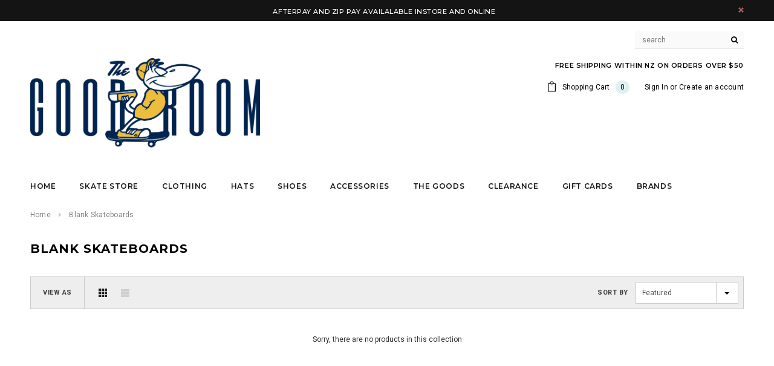

--- FILE ---
content_type: text/html; charset=utf-8
request_url: https://www.thegoodroom.co.nz/collections/blank-skateboards
body_size: 26907
content:

<!doctype html>
<!--[if lt IE 7]><html class="no-js lt-ie9 lt-ie8 lt-ie7" lang="en"> <![endif]-->
<!--[if IE 7]><html class="no-js lt-ie9 lt-ie8" lang="en"> <![endif]-->
<!--[if IE 8]><html class="no-js lt-ie9" lang="en"> <![endif]-->
<!--[if IE 9 ]><html class="ie9 no-js"> <![endif]-->
<!--[if (gt IE 9)|!(IE)]><!--> <html class="no-js"> <!--<![endif]-->
<head>

  <!-- Basic page needs ================================================== -->
  <meta charset="utf-8">
  <meta http-equiv="X-UA-Compatible" content="IE=edge,chrome=1">
	
  <!-- Title and description ================================================== -->
  <title>
  Blank Skateboards &ndash; The Good Room
  </title>

  

  <!-- Product meta ================================================== -->
  





<meta property="og:site_name" content="The Good Room">
<meta property="og:url" content="https://www.thegoodroom.co.nz/collections/blank-skateboards">
<meta property="og:title" content="Blank Skateboards">
<meta property="og:type" content="product.group">
<meta property="og:description" content="We are one of the leading skateboard shops in New Zealand. Shop skateboard decks, skate shoes, clothing, skateboard trucks, skate wheels, from brands like Adidas, Butter Goods, Cash Only, Carhartt, Dime, New Balance, Passport, Spitfire, Palace">





<meta name="twitter:card" content="summary_large_image">
<meta name="twitter:title" content="Blank Skateboards">
<meta name="twitter:description" content="We are one of the leading skateboard shops in New Zealand. Shop skateboard decks, skate shoes, clothing, skateboard trucks, skate wheels, from brands like Adidas, Butter Goods, Cash Only, Carhartt, Dime, New Balance, Passport, Spitfire, Palace">

  <!-- /snippets/twitter-card.liquid -->







  <!-- Helpers ================================================== -->
  <link rel="canonical" href="https://www.thegoodroom.co.nz/collections/blank-skateboards">
  <meta name="viewport" content="width=device-width,initial-scale=1">
  
  <!-- Favicon -->
   
    <link rel="shortcut icon" href="//www.thegoodroom.co.nz/cdn/shop/files/TGR_log_black_32x32.png?v=1613734775" type="image/png">
  
 
   <!-- fonts -->
  
<script type="text/javascript">
  WebFontConfig = {
    google: { families: [ 
      
          'Montserrat:100,200,300,400,500,600,700,800,900'
	  
      
      
      	
      		,
      	      
        'Roboto:100,200,300,400,500,600,700,800,900'
	  
      
      
      	
      		,
      	      
        'Roboto Condensed:100,200,300,400,500,600,700,800,900'
	  
      
      
    ] }
  };
  (function() {
    var wf = document.createElement('script');
    wf.src = ('https:' == document.location.protocol ? 'https' : 'http') +
      '://ajax.googleapis.com/ajax/libs/webfont/1/webfont.js';
    wf.type = 'text/javascript';
    wf.async = 'true';
    var s = document.getElementsByTagName('script')[0];
    s.parentNode.insertBefore(wf, s);
  })(); 
</script>

  
   <!-- Styles -->
   <link href="//www.thegoodroom.co.nz/cdn/shop/t/16/assets/bootstrap.min.css?v=125365494255861483591529569936" rel="stylesheet" type="text/css" media="all" />
<link rel="stylesheet" href="//maxcdn.bootstrapcdn.com/font-awesome/4.7.0/css/font-awesome.min.css">
<link rel="stylesheet" type="text/css" href="//cdn.jsdelivr.net/jquery.slick/1.6.0/slick.css"/>

<!-- Theme base and media queries -->
<link href="//www.thegoodroom.co.nz/cdn/shop/t/16/assets/owl.carousel.css?v=110508842938087914561529569946" rel="stylesheet" type="text/css" media="all" />
<link href="//www.thegoodroom.co.nz/cdn/shop/t/16/assets/owl.theme.css?v=26972935624028443691529569946" rel="stylesheet" type="text/css" media="all" />
<link href="//www.thegoodroom.co.nz/cdn/shop/t/16/assets/jcarousel.css?v=140402818170508073921529569942" rel="stylesheet" type="text/css" media="all" />
<link href="//www.thegoodroom.co.nz/cdn/shop/t/16/assets/selectize.bootstrap3.css?v=118966386664581825661529569947" rel="stylesheet" type="text/css" media="all" />
<link href="//www.thegoodroom.co.nz/cdn/shop/t/16/assets/jquery.fancybox.css?v=89610375720255671161529569943" rel="stylesheet" type="text/css" media="all" />
<link href="//www.thegoodroom.co.nz/cdn/shop/t/16/assets/component.css?v=167576966610831123851529569939" rel="stylesheet" type="text/css" media="all" />
<link href="//www.thegoodroom.co.nz/cdn/shop/t/16/assets/theme-styles.css?v=56492020189973913111539861445" rel="stylesheet" type="text/css" media="all" />
<link href="//www.thegoodroom.co.nz/cdn/shop/t/16/assets/theme-styles-setting.css?v=99556072050928491441712466661" rel="stylesheet" type="text/css" media="all" />
<link href="//www.thegoodroom.co.nz/cdn/shop/t/16/assets/theme-styles-responsive.css?v=170373693988291534581696487296" rel="stylesheet" type="text/css" media="all" />
<link href="//www.thegoodroom.co.nz/cdn/shop/t/16/assets/animate.css?v=107502980827701580791529569935" rel="stylesheet" type="text/css" media="all" />

  
   <!-- Scripts -->
  <script src="//ajax.googleapis.com/ajax/libs/jquery/1.11.0/jquery.min.js" type="text/javascript"></script>
<script src="//www.thegoodroom.co.nz/cdn/shop/t/16/assets/jquery-cookie.min.js?v=72365755745404048181529569942" type="text/javascript"></script>
<script src="//www.thegoodroom.co.nz/cdn/shop/t/16/assets/selectize.min.js?v=70245539515728390161529569947" type="text/javascript"></script>
<script src="//www.thegoodroom.co.nz/cdn/shop/t/16/assets/jquery.nicescroll.min.js?v=166122000064107150281529569944" type="text/javascript"></script>
<script src="//www.thegoodroom.co.nz/cdn/shop/t/16/assets/jquery.fitvid.js?v=8044612188741632641529569943" type="text/javascript"></script>

<script>
  window.ajax_cart = false;
  window.money_format = "${{amount}} NZD";
  window.shop_currency = "NZD";
  window.show_multiple_currencies = false;
  window.loading_url = "//www.thegoodroom.co.nz/cdn/shop/t/16/assets/loading.gif?v=50837312686733260831529569946"; 
  window.use_color_swatch = false;
  window.product_image_resize = true;
  window.enable_sidebar_multiple_choice = true;
  window.dropdowncart_type = "hover";
  window.file_url = "//www.thegoodroom.co.nz/cdn/shop/files/?v=2152";
  window.asset_url = "";
  window.images_size = {
    is_crop: false,
    ratio_width : 1,
    ratio_height : 1.35,
  };
  window.inventory_text = {
    in_stock: "In stock",
    many_in_stock: "Many in stock",
    out_of_stock: "Out of stock",
    add_to_cart: "Add to Cart",
    sold_out: "Sold Out",
    unavailable: "Unavailable"
  };
          
  window.multi_lang = false;
</script>



  <!-- Header hook for plugins ================================================== -->
  <script>window.performance && window.performance.mark && window.performance.mark('shopify.content_for_header.start');</script><meta id="shopify-digital-wallet" name="shopify-digital-wallet" content="/1928264/digital_wallets/dialog">
<meta name="shopify-checkout-api-token" content="d311439e182aa5cd09146f73a1a5a2c5">
<meta id="in-context-paypal-metadata" data-shop-id="1928264" data-venmo-supported="false" data-environment="production" data-locale="en_US" data-paypal-v4="true" data-currency="NZD">
<link rel="alternate" type="application/atom+xml" title="Feed" href="/collections/blank-skateboards.atom" />
<link rel="alternate" type="application/json+oembed" href="https://www.thegoodroom.co.nz/collections/blank-skateboards.oembed">
<script async="async" src="/checkouts/internal/preloads.js?locale=en-NZ"></script>
<link rel="preconnect" href="https://shop.app" crossorigin="anonymous">
<script async="async" src="https://shop.app/checkouts/internal/preloads.js?locale=en-NZ&shop_id=1928264" crossorigin="anonymous"></script>
<script id="apple-pay-shop-capabilities" type="application/json">{"shopId":1928264,"countryCode":"NZ","currencyCode":"NZD","merchantCapabilities":["supports3DS"],"merchantId":"gid:\/\/shopify\/Shop\/1928264","merchantName":"The Good Room","requiredBillingContactFields":["postalAddress","email","phone"],"requiredShippingContactFields":["postalAddress","email","phone"],"shippingType":"shipping","supportedNetworks":["visa","masterCard","amex","jcb"],"total":{"type":"pending","label":"The Good Room","amount":"1.00"},"shopifyPaymentsEnabled":true,"supportsSubscriptions":true}</script>
<script id="shopify-features" type="application/json">{"accessToken":"d311439e182aa5cd09146f73a1a5a2c5","betas":["rich-media-storefront-analytics"],"domain":"www.thegoodroom.co.nz","predictiveSearch":true,"shopId":1928264,"locale":"en"}</script>
<script>var Shopify = Shopify || {};
Shopify.shop = "thegoodroomstore.myshopify.com";
Shopify.locale = "en";
Shopify.currency = {"active":"NZD","rate":"1.0"};
Shopify.country = "NZ";
Shopify.theme = {"name":"ella-1-0-0-sections-ready","id":10230661154,"schema_name":"Ella","schema_version":"2.0.8","theme_store_id":null,"role":"main"};
Shopify.theme.handle = "null";
Shopify.theme.style = {"id":null,"handle":null};
Shopify.cdnHost = "www.thegoodroom.co.nz/cdn";
Shopify.routes = Shopify.routes || {};
Shopify.routes.root = "/";</script>
<script type="module">!function(o){(o.Shopify=o.Shopify||{}).modules=!0}(window);</script>
<script>!function(o){function n(){var o=[];function n(){o.push(Array.prototype.slice.apply(arguments))}return n.q=o,n}var t=o.Shopify=o.Shopify||{};t.loadFeatures=n(),t.autoloadFeatures=n()}(window);</script>
<script>
  window.ShopifyPay = window.ShopifyPay || {};
  window.ShopifyPay.apiHost = "shop.app\/pay";
  window.ShopifyPay.redirectState = null;
</script>
<script id="shop-js-analytics" type="application/json">{"pageType":"collection"}</script>
<script defer="defer" async type="module" src="//www.thegoodroom.co.nz/cdn/shopifycloud/shop-js/modules/v2/client.init-shop-cart-sync_BT-GjEfc.en.esm.js"></script>
<script defer="defer" async type="module" src="//www.thegoodroom.co.nz/cdn/shopifycloud/shop-js/modules/v2/chunk.common_D58fp_Oc.esm.js"></script>
<script defer="defer" async type="module" src="//www.thegoodroom.co.nz/cdn/shopifycloud/shop-js/modules/v2/chunk.modal_xMitdFEc.esm.js"></script>
<script type="module">
  await import("//www.thegoodroom.co.nz/cdn/shopifycloud/shop-js/modules/v2/client.init-shop-cart-sync_BT-GjEfc.en.esm.js");
await import("//www.thegoodroom.co.nz/cdn/shopifycloud/shop-js/modules/v2/chunk.common_D58fp_Oc.esm.js");
await import("//www.thegoodroom.co.nz/cdn/shopifycloud/shop-js/modules/v2/chunk.modal_xMitdFEc.esm.js");

  window.Shopify.SignInWithShop?.initShopCartSync?.({"fedCMEnabled":true,"windoidEnabled":true});

</script>
<script>
  window.Shopify = window.Shopify || {};
  if (!window.Shopify.featureAssets) window.Shopify.featureAssets = {};
  window.Shopify.featureAssets['shop-js'] = {"shop-cart-sync":["modules/v2/client.shop-cart-sync_DZOKe7Ll.en.esm.js","modules/v2/chunk.common_D58fp_Oc.esm.js","modules/v2/chunk.modal_xMitdFEc.esm.js"],"init-fed-cm":["modules/v2/client.init-fed-cm_B6oLuCjv.en.esm.js","modules/v2/chunk.common_D58fp_Oc.esm.js","modules/v2/chunk.modal_xMitdFEc.esm.js"],"shop-cash-offers":["modules/v2/client.shop-cash-offers_D2sdYoxE.en.esm.js","modules/v2/chunk.common_D58fp_Oc.esm.js","modules/v2/chunk.modal_xMitdFEc.esm.js"],"shop-login-button":["modules/v2/client.shop-login-button_QeVjl5Y3.en.esm.js","modules/v2/chunk.common_D58fp_Oc.esm.js","modules/v2/chunk.modal_xMitdFEc.esm.js"],"pay-button":["modules/v2/client.pay-button_DXTOsIq6.en.esm.js","modules/v2/chunk.common_D58fp_Oc.esm.js","modules/v2/chunk.modal_xMitdFEc.esm.js"],"shop-button":["modules/v2/client.shop-button_DQZHx9pm.en.esm.js","modules/v2/chunk.common_D58fp_Oc.esm.js","modules/v2/chunk.modal_xMitdFEc.esm.js"],"avatar":["modules/v2/client.avatar_BTnouDA3.en.esm.js"],"init-windoid":["modules/v2/client.init-windoid_CR1B-cfM.en.esm.js","modules/v2/chunk.common_D58fp_Oc.esm.js","modules/v2/chunk.modal_xMitdFEc.esm.js"],"init-shop-for-new-customer-accounts":["modules/v2/client.init-shop-for-new-customer-accounts_C_vY_xzh.en.esm.js","modules/v2/client.shop-login-button_QeVjl5Y3.en.esm.js","modules/v2/chunk.common_D58fp_Oc.esm.js","modules/v2/chunk.modal_xMitdFEc.esm.js"],"init-shop-email-lookup-coordinator":["modules/v2/client.init-shop-email-lookup-coordinator_BI7n9ZSv.en.esm.js","modules/v2/chunk.common_D58fp_Oc.esm.js","modules/v2/chunk.modal_xMitdFEc.esm.js"],"init-shop-cart-sync":["modules/v2/client.init-shop-cart-sync_BT-GjEfc.en.esm.js","modules/v2/chunk.common_D58fp_Oc.esm.js","modules/v2/chunk.modal_xMitdFEc.esm.js"],"shop-toast-manager":["modules/v2/client.shop-toast-manager_DiYdP3xc.en.esm.js","modules/v2/chunk.common_D58fp_Oc.esm.js","modules/v2/chunk.modal_xMitdFEc.esm.js"],"init-customer-accounts":["modules/v2/client.init-customer-accounts_D9ZNqS-Q.en.esm.js","modules/v2/client.shop-login-button_QeVjl5Y3.en.esm.js","modules/v2/chunk.common_D58fp_Oc.esm.js","modules/v2/chunk.modal_xMitdFEc.esm.js"],"init-customer-accounts-sign-up":["modules/v2/client.init-customer-accounts-sign-up_iGw4briv.en.esm.js","modules/v2/client.shop-login-button_QeVjl5Y3.en.esm.js","modules/v2/chunk.common_D58fp_Oc.esm.js","modules/v2/chunk.modal_xMitdFEc.esm.js"],"shop-follow-button":["modules/v2/client.shop-follow-button_CqMgW2wH.en.esm.js","modules/v2/chunk.common_D58fp_Oc.esm.js","modules/v2/chunk.modal_xMitdFEc.esm.js"],"checkout-modal":["modules/v2/client.checkout-modal_xHeaAweL.en.esm.js","modules/v2/chunk.common_D58fp_Oc.esm.js","modules/v2/chunk.modal_xMitdFEc.esm.js"],"shop-login":["modules/v2/client.shop-login_D91U-Q7h.en.esm.js","modules/v2/chunk.common_D58fp_Oc.esm.js","modules/v2/chunk.modal_xMitdFEc.esm.js"],"lead-capture":["modules/v2/client.lead-capture_BJmE1dJe.en.esm.js","modules/v2/chunk.common_D58fp_Oc.esm.js","modules/v2/chunk.modal_xMitdFEc.esm.js"],"payment-terms":["modules/v2/client.payment-terms_Ci9AEqFq.en.esm.js","modules/v2/chunk.common_D58fp_Oc.esm.js","modules/v2/chunk.modal_xMitdFEc.esm.js"]};
</script>
<script>(function() {
  var isLoaded = false;
  function asyncLoad() {
    if (isLoaded) return;
    isLoaded = true;
    var urls = ["https:\/\/scripttags.justuno.com\/shopify_justuno_1928264_b96fbe50-d28d-11e8-a8ac-d54201df9e75.js?shop=thegoodroomstore.myshopify.com"];
    for (var i = 0; i < urls.length; i++) {
      var s = document.createElement('script');
      s.type = 'text/javascript';
      s.async = true;
      s.src = urls[i];
      var x = document.getElementsByTagName('script')[0];
      x.parentNode.insertBefore(s, x);
    }
  };
  if(window.attachEvent) {
    window.attachEvent('onload', asyncLoad);
  } else {
    window.addEventListener('load', asyncLoad, false);
  }
})();</script>
<script id="__st">var __st={"a":1928264,"offset":46800,"reqid":"78f7ea53-995d-48bb-81fc-d8193a87912b-1769033562","pageurl":"www.thegoodroom.co.nz\/collections\/blank-skateboards","u":"760a5ec8629c","p":"collection","rtyp":"collection","rid":8617332};</script>
<script>window.ShopifyPaypalV4VisibilityTracking = true;</script>
<script id="captcha-bootstrap">!function(){'use strict';const t='contact',e='account',n='new_comment',o=[[t,t],['blogs',n],['comments',n],[t,'customer']],c=[[e,'customer_login'],[e,'guest_login'],[e,'recover_customer_password'],[e,'create_customer']],r=t=>t.map((([t,e])=>`form[action*='/${t}']:not([data-nocaptcha='true']) input[name='form_type'][value='${e}']`)).join(','),a=t=>()=>t?[...document.querySelectorAll(t)].map((t=>t.form)):[];function s(){const t=[...o],e=r(t);return a(e)}const i='password',u='form_key',d=['recaptcha-v3-token','g-recaptcha-response','h-captcha-response',i],f=()=>{try{return window.sessionStorage}catch{return}},m='__shopify_v',_=t=>t.elements[u];function p(t,e,n=!1){try{const o=window.sessionStorage,c=JSON.parse(o.getItem(e)),{data:r}=function(t){const{data:e,action:n}=t;return t[m]||n?{data:e,action:n}:{data:t,action:n}}(c);for(const[e,n]of Object.entries(r))t.elements[e]&&(t.elements[e].value=n);n&&o.removeItem(e)}catch(o){console.error('form repopulation failed',{error:o})}}const l='form_type',E='cptcha';function T(t){t.dataset[E]=!0}const w=window,h=w.document,L='Shopify',v='ce_forms',y='captcha';let A=!1;((t,e)=>{const n=(g='f06e6c50-85a8-45c8-87d0-21a2b65856fe',I='https://cdn.shopify.com/shopifycloud/storefront-forms-hcaptcha/ce_storefront_forms_captcha_hcaptcha.v1.5.2.iife.js',D={infoText:'Protected by hCaptcha',privacyText:'Privacy',termsText:'Terms'},(t,e,n)=>{const o=w[L][v],c=o.bindForm;if(c)return c(t,g,e,D).then(n);var r;o.q.push([[t,g,e,D],n]),r=I,A||(h.body.append(Object.assign(h.createElement('script'),{id:'captcha-provider',async:!0,src:r})),A=!0)});var g,I,D;w[L]=w[L]||{},w[L][v]=w[L][v]||{},w[L][v].q=[],w[L][y]=w[L][y]||{},w[L][y].protect=function(t,e){n(t,void 0,e),T(t)},Object.freeze(w[L][y]),function(t,e,n,w,h,L){const[v,y,A,g]=function(t,e,n){const i=e?o:[],u=t?c:[],d=[...i,...u],f=r(d),m=r(i),_=r(d.filter((([t,e])=>n.includes(e))));return[a(f),a(m),a(_),s()]}(w,h,L),I=t=>{const e=t.target;return e instanceof HTMLFormElement?e:e&&e.form},D=t=>v().includes(t);t.addEventListener('submit',(t=>{const e=I(t);if(!e)return;const n=D(e)&&!e.dataset.hcaptchaBound&&!e.dataset.recaptchaBound,o=_(e),c=g().includes(e)&&(!o||!o.value);(n||c)&&t.preventDefault(),c&&!n&&(function(t){try{if(!f())return;!function(t){const e=f();if(!e)return;const n=_(t);if(!n)return;const o=n.value;o&&e.removeItem(o)}(t);const e=Array.from(Array(32),(()=>Math.random().toString(36)[2])).join('');!function(t,e){_(t)||t.append(Object.assign(document.createElement('input'),{type:'hidden',name:u})),t.elements[u].value=e}(t,e),function(t,e){const n=f();if(!n)return;const o=[...t.querySelectorAll(`input[type='${i}']`)].map((({name:t})=>t)),c=[...d,...o],r={};for(const[a,s]of new FormData(t).entries())c.includes(a)||(r[a]=s);n.setItem(e,JSON.stringify({[m]:1,action:t.action,data:r}))}(t,e)}catch(e){console.error('failed to persist form',e)}}(e),e.submit())}));const S=(t,e)=>{t&&!t.dataset[E]&&(n(t,e.some((e=>e===t))),T(t))};for(const o of['focusin','change'])t.addEventListener(o,(t=>{const e=I(t);D(e)&&S(e,y())}));const B=e.get('form_key'),M=e.get(l),P=B&&M;t.addEventListener('DOMContentLoaded',(()=>{const t=y();if(P)for(const e of t)e.elements[l].value===M&&p(e,B);[...new Set([...A(),...v().filter((t=>'true'===t.dataset.shopifyCaptcha))])].forEach((e=>S(e,t)))}))}(h,new URLSearchParams(w.location.search),n,t,e,['guest_login'])})(!0,!0)}();</script>
<script integrity="sha256-4kQ18oKyAcykRKYeNunJcIwy7WH5gtpwJnB7kiuLZ1E=" data-source-attribution="shopify.loadfeatures" defer="defer" src="//www.thegoodroom.co.nz/cdn/shopifycloud/storefront/assets/storefront/load_feature-a0a9edcb.js" crossorigin="anonymous"></script>
<script crossorigin="anonymous" defer="defer" src="//www.thegoodroom.co.nz/cdn/shopifycloud/storefront/assets/shopify_pay/storefront-65b4c6d7.js?v=20250812"></script>
<script data-source-attribution="shopify.dynamic_checkout.dynamic.init">var Shopify=Shopify||{};Shopify.PaymentButton=Shopify.PaymentButton||{isStorefrontPortableWallets:!0,init:function(){window.Shopify.PaymentButton.init=function(){};var t=document.createElement("script");t.src="https://www.thegoodroom.co.nz/cdn/shopifycloud/portable-wallets/latest/portable-wallets.en.js",t.type="module",document.head.appendChild(t)}};
</script>
<script data-source-attribution="shopify.dynamic_checkout.buyer_consent">
  function portableWalletsHideBuyerConsent(e){var t=document.getElementById("shopify-buyer-consent"),n=document.getElementById("shopify-subscription-policy-button");t&&n&&(t.classList.add("hidden"),t.setAttribute("aria-hidden","true"),n.removeEventListener("click",e))}function portableWalletsShowBuyerConsent(e){var t=document.getElementById("shopify-buyer-consent"),n=document.getElementById("shopify-subscription-policy-button");t&&n&&(t.classList.remove("hidden"),t.removeAttribute("aria-hidden"),n.addEventListener("click",e))}window.Shopify?.PaymentButton&&(window.Shopify.PaymentButton.hideBuyerConsent=portableWalletsHideBuyerConsent,window.Shopify.PaymentButton.showBuyerConsent=portableWalletsShowBuyerConsent);
</script>
<script data-source-attribution="shopify.dynamic_checkout.cart.bootstrap">document.addEventListener("DOMContentLoaded",(function(){function t(){return document.querySelector("shopify-accelerated-checkout-cart, shopify-accelerated-checkout")}if(t())Shopify.PaymentButton.init();else{new MutationObserver((function(e,n){t()&&(Shopify.PaymentButton.init(),n.disconnect())})).observe(document.body,{childList:!0,subtree:!0})}}));
</script>
<link id="shopify-accelerated-checkout-styles" rel="stylesheet" media="screen" href="https://www.thegoodroom.co.nz/cdn/shopifycloud/portable-wallets/latest/accelerated-checkout-backwards-compat.css" crossorigin="anonymous">
<style id="shopify-accelerated-checkout-cart">
        #shopify-buyer-consent {
  margin-top: 1em;
  display: inline-block;
  width: 100%;
}

#shopify-buyer-consent.hidden {
  display: none;
}

#shopify-subscription-policy-button {
  background: none;
  border: none;
  padding: 0;
  text-decoration: underline;
  font-size: inherit;
  cursor: pointer;
}

#shopify-subscription-policy-button::before {
  box-shadow: none;
}

      </style>

<script>window.performance && window.performance.mark && window.performance.mark('shopify.content_for_header.end');</script>

  <script>window.BOLD = window.BOLD || {};
    window.BOLD.common = window.BOLD.common || {};
    window.BOLD.common.Shopify = window.BOLD.common.Shopify || {};

    window.BOLD.common.Shopify.shop = {
        domain: 'www.thegoodroom.co.nz',
        permanent_domain: 'thegoodroomstore.myshopify.com',
        url: 'https://www.thegoodroom.co.nz',
        secure_url: 'https://www.thegoodroom.co.nz',
        money_format: "${{amount}}",
        currency: "NZD"
    };

    window.BOLD.common.Shopify.cart = {"note":null,"attributes":{},"original_total_price":0,"total_price":0,"total_discount":0,"total_weight":0.0,"item_count":0,"items":[],"requires_shipping":false,"currency":"NZD","items_subtotal_price":0,"cart_level_discount_applications":[],"checkout_charge_amount":0};
    window.BOLD.common.template = 'collection';window.BOLD.common.Shopify.formatMoney = function(money, format) {
        function n(t, e) {
            return "undefined" == typeof t ? e : t
        }
        function r(t, e, r, i) {
            if (e = n(e, 2),
            r = n(r, ","),
            i = n(i, "."),
            isNaN(t) || null == t)
                return 0;
            t = (t / 100).toFixed(e);
            var o = t.split(".")
              , a = o[0].replace(/(\d)(?=(\d\d\d)+(?!\d))/g, "$1" + r)
              , s = o[1] ? i + o[1] : "";
            return a + s
        }
        "string" == typeof money && (money = money.replace(".", ""));
        var i = ""
          , o = /\{\{\s*(\w+)\s*\}\}/
          , a = format || window.BOLD.common.Shopify.shop.money_format || window.Shopify.money_format || "$ {{ amount }}";
        switch (a.match(o)[1]) {
            case "amount":
                i = r(money, 2);
                break;
            case "amount_no_decimals":
                i = r(money, 0);
                break;
            case "amount_with_comma_separator":
                i = r(money, 2, ".", ",");
                break;
            case "amount_no_decimals_with_comma_separator":
                i = r(money, 0, ".", ",");
                break;
            case "amount_with_space_separator":
                i = r(money, 2, ".", " ");
                break;
            case "amount_no_decimals_with_space_separator":
                i = r(money, 0, ".", " ");
                break;
        }
        return a.replace(o, i);
    };

    window.BOLD.common.Shopify.saveProduct = function (handle, product) {
        if (typeof handle === 'string' && typeof window.BOLD.common.Shopify.products[handle] === 'undefined') {
            if (typeof product === 'number') {
                window.BOLD.common.Shopify.handles[product] = handle;
                product = { id: product };
            }
            window.BOLD.common.Shopify.products[handle] = product;
        }
    };

	window.BOLD.common.Shopify.saveVariant = function (variant_id, variant) {
		if (typeof variant_id === 'number' && typeof window.BOLD.common.Shopify.variants[variant_id] === 'undefined') {
			window.BOLD.common.Shopify.variants[variant_id] = variant;
		}
	};window.BOLD.common.Shopify.products = window.BOLD.common.Shopify.products || {};
    window.BOLD.common.Shopify.variants = window.BOLD.common.Shopify.variants || {};
    window.BOLD.common.Shopify.handles = window.BOLD.common.Shopify.handles || {};window.BOLD.common.Shopify.saveProduct(null, null);window.BOLD.common.Shopify.metafields = window.BOLD.common.Shopify.metafields || {};window.BOLD.common.Shopify.metafields["bold_rp"] = {};</script>

<link href="//www.thegoodroom.co.nz/cdn/shop/t/16/assets/bold-upsell.css?v=30856096068124301641531089907" rel="stylesheet" type="text/css" media="all" />
<link href="//www.thegoodroom.co.nz/cdn/shop/t/16/assets/bold-upsell-custom.css?v=2152" rel="stylesheet" type="text/css" media="all" />


  <!--[if lt IE 9]>
  <script src="//html5shiv.googlecode.com/svn/trunk/html5.js" type="text/javascript"></script>
  <![endif]-->

  
  


  <link href="//www.thegoodroom.co.nz/cdn/shop/t/16/assets/shopstorm-apps.scss.css?v=44200075104732991851533126251" rel="stylesheet" type="text/css" media="all" />
  <script async src="https://product-customizer-cdn.shopstorm.com/assets/storefront/product-customizer-v2-87192a607035a2a9b7c2904ff5559af964e0d45d6c60e0af79b206603d6a6281.js?shop=thegoodroomstore.myshopify.com" type="text/javascript"></script>
	
<!-- ROIHunterEasy HeadSnippet start -->

    

    <script type="text/javascript">
        (function() {

            var remarketingType = 'OTHER';

             // if current page is NOT cart page
            var cartPageActive = false; // unset cart page flag
            

             // if current page is NOT product page
            var productPageActive = false; // unset product page flag
            

            
            var collectionPageActive = true;

            var prodIds = [];
            if (remarketingType == 'OTHER') {
                var googleTagParams = {
                    dynx_itemid: prodIds,
                    dynx_pagetype: 'searchresults'
                };
            } else {
                var googleTagParams = {
                    ecomm_prodid: prodIds,
                    ecomm_pagetype: 'category'
                };
            }
            

            
            var mainPageActive = false;
            

            var cartPage = {
                active: cartPageActive, // flag true/false
                // if facebookEventParams is undefined set facebookEventParams = null
                facebookEventParams: typeof facebookEventParams !== 'undefined' ? facebookEventParams : null,
                googleTagParams: typeof googleTagParams !== 'undefined' ? googleTagParams : null
            };

            var productPage = {
                active: productPageActive, // flag true/false
                facebookEventParams: typeof facebookEventParams !== 'undefined' ? facebookEventParams : null,
                googleTagParams: typeof googleTagParams !== 'undefined' ? googleTagParams : null
            };

            var collectionPage = {
                active: collectionPageActive, // flag true/false
                facebookEventParams: null,
                googleTagParams: typeof googleTagParams !== 'undefined' ? googleTagParams : null
            };

            var mainPage = {
                active: mainPageActive,
                facebookEventParams: null,
                googleTagParams: typeof googleTagParams !== 'undefined' ? googleTagParams : null
            };

            // here we initialize our global object which contains all necessary information for
            // our all scripts which fired some google or facebook analytic events etc.
            // we should use some unique name to identify this object to avoid names conflict
            // relative to other global objects
            var hash = 'ROIHunterEasy_5a83c915b9f3150f071dd42973557062ac2f30b295a5b6393544410da07ecb27';
            window[hash] = {
                cartPage: cartPage,
                productPage: productPage,
                collectionPage: collectionPage,
                mainPage: mainPage,
                remarketingType: remarketingType
            };

            // begin: initialize our rheasy_fbq object for facebook tracking
            window[hash].rheasy_fbq = function() {
                if (arguments.length === 0) {
                    return;
                }

                var pixelId, trackType, contentObj;     //get parameters:

                if (typeof arguments[0] === 'string') pixelId = arguments[0];       //param string PIXEL ID
                if (typeof arguments[1] === 'string') trackType = arguments[1];     //param string TRACK TYPE (PageView, Purchase)
                if (typeof arguments[2] === 'object') contentObj = arguments[2];    //param object (may be null):
                                                                                    //    {value : subtotal_price,
                                                                                    //     content_type : some_string,
                                                                                    //     currency : shop_curency,
                                                                                    //     contents : [{id, quantity, item_price}, ...] instance of array
                                                                                    //    }

                var argumentsAreValid = typeof pixelId === 'string' && pixelId.replace(/\s+/gi, '') !== '' &&
                    typeof trackType === 'string' && trackType.replace(/\s+/gi, '') !== '';

                if (!argumentsAreValid) {
                    console.error('RH PIXEL - INVALID ARGUMENTS');
                    return;
                }

                var params = [];
                params.push('id=' + encodeURIComponent(pixelId));
                switch (trackType) {
                    case 'PageView':
                    case 'ViewContent':
                    case 'Search':
                    case 'AddToCart':
                    case 'InitiateCheckout':
                    case 'AddPaymentInfo':
                    case 'Lead':
                    case 'CompleteRegistration':
                    case 'Purchase':
                    case 'AddToWishlist':
                        params.push('ev=' + encodeURIComponent(trackType));
                        break;
                    default:
                        console.error('RH PIXEL - BAD TRACKTYPE');
                        return;
                }

                params.push('dl=' + encodeURIComponent(document.location.href));
                if (document.referrer) params.push('rl=' + encodeURIComponent(document.referrer));
                params.push('if=false');
                params.push('ts=' + new Date().getTime());

                /* Custom parameters to string */
                if (typeof contentObj === 'object') {                                               //`contents : [{id, quantity, item_price}, ...]` to string
                    for (var u in contentObj) {
                        if (typeof contentObj[u] === 'object' && contentObj[u] instanceof Array) {  // `[{id, quantity, item_price}, ...]` to string
                            if (contentObj[u].length > 0) {
                                for (var y = 0; y < contentObj[u].length; y++) {
                                    if (typeof contentObj[u][y] === 'object') {                     // `{id, quantity, item_price}` to string
                                        contentObj[u][y] = JSON.stringify(contentObj[u][y]);
                                    }
                                    contentObj[u][y] = (contentObj[u][y] + '')  //JSON to string
                                        .replace(/^\s+|\s+$/gi, '')             //delete white characterts from begin on end of the string
                                        .replace(/\s+/gi, ' ')                  //replace white characters inside string to ' '
                                }
                                params.push('cd[' + u + ']=' + encodeURIComponent(contentObj[u].join(',')   //create JSON array - [param1,param2,param3]
                                    .replace(/^/gi, '[')
                                    .replace(/$/gi, ']')))
                            }
                        } else if (typeof contentObj[u] === 'string') {
                            params.push('cd[' + u + ']=' + encodeURIComponent(contentObj[u]));
                        }
                    }
                }

                var imgId = new Date().getTime();
                var img = document.createElement('img');
                img.id = 'fb_' + imgId, img.src = 'https://www.facebook.com/tr/?' + params.join('&'), img.width = 1, img.height = 1, img.style = 'display:none;';
                document.head.appendChild(img);
                window.setTimeout(function() { var t = document.getElementById('fb_' + imgId);
                    t.parentElement.removeChild(t); }, 1000);

            };
            // end of: initializing rheasy_fbq object
        })();
    </script><!-- ROIHunterEasy HeadSnippet end -->
<script>window.is_hulkpo_installed=true</script><script>window.is_hulkpo_installed=true</script><meta property="og:image" content="https://cdn.shopify.com/s/files/1/0192/8264/files/tennis_navy.png?height=628&pad_color=fff&v=1681170317&width=1200" />
<meta property="og:image:secure_url" content="https://cdn.shopify.com/s/files/1/0192/8264/files/tennis_navy.png?height=628&pad_color=fff&v=1681170317&width=1200" />
<meta property="og:image:width" content="1200" />
<meta property="og:image:height" content="628" />
<link href="https://monorail-edge.shopifysvc.com" rel="dns-prefetch">
<script>(function(){if ("sendBeacon" in navigator && "performance" in window) {try {var session_token_from_headers = performance.getEntriesByType('navigation')[0].serverTiming.find(x => x.name == '_s').description;} catch {var session_token_from_headers = undefined;}var session_cookie_matches = document.cookie.match(/_shopify_s=([^;]*)/);var session_token_from_cookie = session_cookie_matches && session_cookie_matches.length === 2 ? session_cookie_matches[1] : "";var session_token = session_token_from_headers || session_token_from_cookie || "";function handle_abandonment_event(e) {var entries = performance.getEntries().filter(function(entry) {return /monorail-edge.shopifysvc.com/.test(entry.name);});if (!window.abandonment_tracked && entries.length === 0) {window.abandonment_tracked = true;var currentMs = Date.now();var navigation_start = performance.timing.navigationStart;var payload = {shop_id: 1928264,url: window.location.href,navigation_start,duration: currentMs - navigation_start,session_token,page_type: "collection"};window.navigator.sendBeacon("https://monorail-edge.shopifysvc.com/v1/produce", JSON.stringify({schema_id: "online_store_buyer_site_abandonment/1.1",payload: payload,metadata: {event_created_at_ms: currentMs,event_sent_at_ms: currentMs}}));}}window.addEventListener('pagehide', handle_abandonment_event);}}());</script>
<script id="web-pixels-manager-setup">(function e(e,d,r,n,o){if(void 0===o&&(o={}),!Boolean(null===(a=null===(i=window.Shopify)||void 0===i?void 0:i.analytics)||void 0===a?void 0:a.replayQueue)){var i,a;window.Shopify=window.Shopify||{};var t=window.Shopify;t.analytics=t.analytics||{};var s=t.analytics;s.replayQueue=[],s.publish=function(e,d,r){return s.replayQueue.push([e,d,r]),!0};try{self.performance.mark("wpm:start")}catch(e){}var l=function(){var e={modern:/Edge?\/(1{2}[4-9]|1[2-9]\d|[2-9]\d{2}|\d{4,})\.\d+(\.\d+|)|Firefox\/(1{2}[4-9]|1[2-9]\d|[2-9]\d{2}|\d{4,})\.\d+(\.\d+|)|Chrom(ium|e)\/(9{2}|\d{3,})\.\d+(\.\d+|)|(Maci|X1{2}).+ Version\/(15\.\d+|(1[6-9]|[2-9]\d|\d{3,})\.\d+)([,.]\d+|)( \(\w+\)|)( Mobile\/\w+|) Safari\/|Chrome.+OPR\/(9{2}|\d{3,})\.\d+\.\d+|(CPU[ +]OS|iPhone[ +]OS|CPU[ +]iPhone|CPU IPhone OS|CPU iPad OS)[ +]+(15[._]\d+|(1[6-9]|[2-9]\d|\d{3,})[._]\d+)([._]\d+|)|Android:?[ /-](13[3-9]|1[4-9]\d|[2-9]\d{2}|\d{4,})(\.\d+|)(\.\d+|)|Android.+Firefox\/(13[5-9]|1[4-9]\d|[2-9]\d{2}|\d{4,})\.\d+(\.\d+|)|Android.+Chrom(ium|e)\/(13[3-9]|1[4-9]\d|[2-9]\d{2}|\d{4,})\.\d+(\.\d+|)|SamsungBrowser\/([2-9]\d|\d{3,})\.\d+/,legacy:/Edge?\/(1[6-9]|[2-9]\d|\d{3,})\.\d+(\.\d+|)|Firefox\/(5[4-9]|[6-9]\d|\d{3,})\.\d+(\.\d+|)|Chrom(ium|e)\/(5[1-9]|[6-9]\d|\d{3,})\.\d+(\.\d+|)([\d.]+$|.*Safari\/(?![\d.]+ Edge\/[\d.]+$))|(Maci|X1{2}).+ Version\/(10\.\d+|(1[1-9]|[2-9]\d|\d{3,})\.\d+)([,.]\d+|)( \(\w+\)|)( Mobile\/\w+|) Safari\/|Chrome.+OPR\/(3[89]|[4-9]\d|\d{3,})\.\d+\.\d+|(CPU[ +]OS|iPhone[ +]OS|CPU[ +]iPhone|CPU IPhone OS|CPU iPad OS)[ +]+(10[._]\d+|(1[1-9]|[2-9]\d|\d{3,})[._]\d+)([._]\d+|)|Android:?[ /-](13[3-9]|1[4-9]\d|[2-9]\d{2}|\d{4,})(\.\d+|)(\.\d+|)|Mobile Safari.+OPR\/([89]\d|\d{3,})\.\d+\.\d+|Android.+Firefox\/(13[5-9]|1[4-9]\d|[2-9]\d{2}|\d{4,})\.\d+(\.\d+|)|Android.+Chrom(ium|e)\/(13[3-9]|1[4-9]\d|[2-9]\d{2}|\d{4,})\.\d+(\.\d+|)|Android.+(UC? ?Browser|UCWEB|U3)[ /]?(15\.([5-9]|\d{2,})|(1[6-9]|[2-9]\d|\d{3,})\.\d+)\.\d+|SamsungBrowser\/(5\.\d+|([6-9]|\d{2,})\.\d+)|Android.+MQ{2}Browser\/(14(\.(9|\d{2,})|)|(1[5-9]|[2-9]\d|\d{3,})(\.\d+|))(\.\d+|)|K[Aa][Ii]OS\/(3\.\d+|([4-9]|\d{2,})\.\d+)(\.\d+|)/},d=e.modern,r=e.legacy,n=navigator.userAgent;return n.match(d)?"modern":n.match(r)?"legacy":"unknown"}(),u="modern"===l?"modern":"legacy",c=(null!=n?n:{modern:"",legacy:""})[u],f=function(e){return[e.baseUrl,"/wpm","/b",e.hashVersion,"modern"===e.buildTarget?"m":"l",".js"].join("")}({baseUrl:d,hashVersion:r,buildTarget:u}),m=function(e){var d=e.version,r=e.bundleTarget,n=e.surface,o=e.pageUrl,i=e.monorailEndpoint;return{emit:function(e){var a=e.status,t=e.errorMsg,s=(new Date).getTime(),l=JSON.stringify({metadata:{event_sent_at_ms:s},events:[{schema_id:"web_pixels_manager_load/3.1",payload:{version:d,bundle_target:r,page_url:o,status:a,surface:n,error_msg:t},metadata:{event_created_at_ms:s}}]});if(!i)return console&&console.warn&&console.warn("[Web Pixels Manager] No Monorail endpoint provided, skipping logging."),!1;try{return self.navigator.sendBeacon.bind(self.navigator)(i,l)}catch(e){}var u=new XMLHttpRequest;try{return u.open("POST",i,!0),u.setRequestHeader("Content-Type","text/plain"),u.send(l),!0}catch(e){return console&&console.warn&&console.warn("[Web Pixels Manager] Got an unhandled error while logging to Monorail."),!1}}}}({version:r,bundleTarget:l,surface:e.surface,pageUrl:self.location.href,monorailEndpoint:e.monorailEndpoint});try{o.browserTarget=l,function(e){var d=e.src,r=e.async,n=void 0===r||r,o=e.onload,i=e.onerror,a=e.sri,t=e.scriptDataAttributes,s=void 0===t?{}:t,l=document.createElement("script"),u=document.querySelector("head"),c=document.querySelector("body");if(l.async=n,l.src=d,a&&(l.integrity=a,l.crossOrigin="anonymous"),s)for(var f in s)if(Object.prototype.hasOwnProperty.call(s,f))try{l.dataset[f]=s[f]}catch(e){}if(o&&l.addEventListener("load",o),i&&l.addEventListener("error",i),u)u.appendChild(l);else{if(!c)throw new Error("Did not find a head or body element to append the script");c.appendChild(l)}}({src:f,async:!0,onload:function(){if(!function(){var e,d;return Boolean(null===(d=null===(e=window.Shopify)||void 0===e?void 0:e.analytics)||void 0===d?void 0:d.initialized)}()){var d=window.webPixelsManager.init(e)||void 0;if(d){var r=window.Shopify.analytics;r.replayQueue.forEach((function(e){var r=e[0],n=e[1],o=e[2];d.publishCustomEvent(r,n,o)})),r.replayQueue=[],r.publish=d.publishCustomEvent,r.visitor=d.visitor,r.initialized=!0}}},onerror:function(){return m.emit({status:"failed",errorMsg:"".concat(f," has failed to load")})},sri:function(e){var d=/^sha384-[A-Za-z0-9+/=]+$/;return"string"==typeof e&&d.test(e)}(c)?c:"",scriptDataAttributes:o}),m.emit({status:"loading"})}catch(e){m.emit({status:"failed",errorMsg:(null==e?void 0:e.message)||"Unknown error"})}}})({shopId: 1928264,storefrontBaseUrl: "https://www.thegoodroom.co.nz",extensionsBaseUrl: "https://extensions.shopifycdn.com/cdn/shopifycloud/web-pixels-manager",monorailEndpoint: "https://monorail-edge.shopifysvc.com/unstable/produce_batch",surface: "storefront-renderer",enabledBetaFlags: ["2dca8a86"],webPixelsConfigList: [{"id":"420938004","configuration":"{\"pixel_id\":\"445804466667778\",\"pixel_type\":\"facebook_pixel\",\"metaapp_system_user_token\":\"-\"}","eventPayloadVersion":"v1","runtimeContext":"OPEN","scriptVersion":"ca16bc87fe92b6042fbaa3acc2fbdaa6","type":"APP","apiClientId":2329312,"privacyPurposes":["ANALYTICS","MARKETING","SALE_OF_DATA"],"dataSharingAdjustments":{"protectedCustomerApprovalScopes":["read_customer_address","read_customer_email","read_customer_name","read_customer_personal_data","read_customer_phone"]}},{"id":"132415764","eventPayloadVersion":"v1","runtimeContext":"LAX","scriptVersion":"1","type":"CUSTOM","privacyPurposes":["MARKETING"],"name":"Meta pixel (migrated)"},{"id":"139657492","eventPayloadVersion":"v1","runtimeContext":"LAX","scriptVersion":"1","type":"CUSTOM","privacyPurposes":["ANALYTICS"],"name":"Google Analytics tag (migrated)"},{"id":"shopify-app-pixel","configuration":"{}","eventPayloadVersion":"v1","runtimeContext":"STRICT","scriptVersion":"0450","apiClientId":"shopify-pixel","type":"APP","privacyPurposes":["ANALYTICS","MARKETING"]},{"id":"shopify-custom-pixel","eventPayloadVersion":"v1","runtimeContext":"LAX","scriptVersion":"0450","apiClientId":"shopify-pixel","type":"CUSTOM","privacyPurposes":["ANALYTICS","MARKETING"]}],isMerchantRequest: false,initData: {"shop":{"name":"The Good Room","paymentSettings":{"currencyCode":"NZD"},"myshopifyDomain":"thegoodroomstore.myshopify.com","countryCode":"NZ","storefrontUrl":"https:\/\/www.thegoodroom.co.nz"},"customer":null,"cart":null,"checkout":null,"productVariants":[],"purchasingCompany":null},},"https://www.thegoodroom.co.nz/cdn","fcfee988w5aeb613cpc8e4bc33m6693e112",{"modern":"","legacy":""},{"shopId":"1928264","storefrontBaseUrl":"https:\/\/www.thegoodroom.co.nz","extensionBaseUrl":"https:\/\/extensions.shopifycdn.com\/cdn\/shopifycloud\/web-pixels-manager","surface":"storefront-renderer","enabledBetaFlags":"[\"2dca8a86\"]","isMerchantRequest":"false","hashVersion":"fcfee988w5aeb613cpc8e4bc33m6693e112","publish":"custom","events":"[[\"page_viewed\",{}],[\"collection_viewed\",{\"collection\":{\"id\":\"8617332\",\"title\":\"Blank Skateboards\",\"productVariants\":[]}}]]"});</script><script>
  window.ShopifyAnalytics = window.ShopifyAnalytics || {};
  window.ShopifyAnalytics.meta = window.ShopifyAnalytics.meta || {};
  window.ShopifyAnalytics.meta.currency = 'NZD';
  var meta = {"products":[],"page":{"pageType":"collection","resourceType":"collection","resourceId":8617332,"requestId":"78f7ea53-995d-48bb-81fc-d8193a87912b-1769033562"}};
  for (var attr in meta) {
    window.ShopifyAnalytics.meta[attr] = meta[attr];
  }
</script>
<script class="analytics">
  (function () {
    var customDocumentWrite = function(content) {
      var jquery = null;

      if (window.jQuery) {
        jquery = window.jQuery;
      } else if (window.Checkout && window.Checkout.$) {
        jquery = window.Checkout.$;
      }

      if (jquery) {
        jquery('body').append(content);
      }
    };

    var hasLoggedConversion = function(token) {
      if (token) {
        return document.cookie.indexOf('loggedConversion=' + token) !== -1;
      }
      return false;
    }

    var setCookieIfConversion = function(token) {
      if (token) {
        var twoMonthsFromNow = new Date(Date.now());
        twoMonthsFromNow.setMonth(twoMonthsFromNow.getMonth() + 2);

        document.cookie = 'loggedConversion=' + token + '; expires=' + twoMonthsFromNow;
      }
    }

    var trekkie = window.ShopifyAnalytics.lib = window.trekkie = window.trekkie || [];
    if (trekkie.integrations) {
      return;
    }
    trekkie.methods = [
      'identify',
      'page',
      'ready',
      'track',
      'trackForm',
      'trackLink'
    ];
    trekkie.factory = function(method) {
      return function() {
        var args = Array.prototype.slice.call(arguments);
        args.unshift(method);
        trekkie.push(args);
        return trekkie;
      };
    };
    for (var i = 0; i < trekkie.methods.length; i++) {
      var key = trekkie.methods[i];
      trekkie[key] = trekkie.factory(key);
    }
    trekkie.load = function(config) {
      trekkie.config = config || {};
      trekkie.config.initialDocumentCookie = document.cookie;
      var first = document.getElementsByTagName('script')[0];
      var script = document.createElement('script');
      script.type = 'text/javascript';
      script.onerror = function(e) {
        var scriptFallback = document.createElement('script');
        scriptFallback.type = 'text/javascript';
        scriptFallback.onerror = function(error) {
                var Monorail = {
      produce: function produce(monorailDomain, schemaId, payload) {
        var currentMs = new Date().getTime();
        var event = {
          schema_id: schemaId,
          payload: payload,
          metadata: {
            event_created_at_ms: currentMs,
            event_sent_at_ms: currentMs
          }
        };
        return Monorail.sendRequest("https://" + monorailDomain + "/v1/produce", JSON.stringify(event));
      },
      sendRequest: function sendRequest(endpointUrl, payload) {
        // Try the sendBeacon API
        if (window && window.navigator && typeof window.navigator.sendBeacon === 'function' && typeof window.Blob === 'function' && !Monorail.isIos12()) {
          var blobData = new window.Blob([payload], {
            type: 'text/plain'
          });

          if (window.navigator.sendBeacon(endpointUrl, blobData)) {
            return true;
          } // sendBeacon was not successful

        } // XHR beacon

        var xhr = new XMLHttpRequest();

        try {
          xhr.open('POST', endpointUrl);
          xhr.setRequestHeader('Content-Type', 'text/plain');
          xhr.send(payload);
        } catch (e) {
          console.log(e);
        }

        return false;
      },
      isIos12: function isIos12() {
        return window.navigator.userAgent.lastIndexOf('iPhone; CPU iPhone OS 12_') !== -1 || window.navigator.userAgent.lastIndexOf('iPad; CPU OS 12_') !== -1;
      }
    };
    Monorail.produce('monorail-edge.shopifysvc.com',
      'trekkie_storefront_load_errors/1.1',
      {shop_id: 1928264,
      theme_id: 10230661154,
      app_name: "storefront",
      context_url: window.location.href,
      source_url: "//www.thegoodroom.co.nz/cdn/s/trekkie.storefront.9615f8e10e499e09ff0451d383e936edfcfbbf47.min.js"});

        };
        scriptFallback.async = true;
        scriptFallback.src = '//www.thegoodroom.co.nz/cdn/s/trekkie.storefront.9615f8e10e499e09ff0451d383e936edfcfbbf47.min.js';
        first.parentNode.insertBefore(scriptFallback, first);
      };
      script.async = true;
      script.src = '//www.thegoodroom.co.nz/cdn/s/trekkie.storefront.9615f8e10e499e09ff0451d383e936edfcfbbf47.min.js';
      first.parentNode.insertBefore(script, first);
    };
    trekkie.load(
      {"Trekkie":{"appName":"storefront","development":false,"defaultAttributes":{"shopId":1928264,"isMerchantRequest":null,"themeId":10230661154,"themeCityHash":"5177472722326692035","contentLanguage":"en","currency":"NZD","eventMetadataId":"e51048b6-77bd-45f0-960e-074317dc86f4"},"isServerSideCookieWritingEnabled":true,"monorailRegion":"shop_domain","enabledBetaFlags":["65f19447"]},"Session Attribution":{},"S2S":{"facebookCapiEnabled":false,"source":"trekkie-storefront-renderer","apiClientId":580111}}
    );

    var loaded = false;
    trekkie.ready(function() {
      if (loaded) return;
      loaded = true;

      window.ShopifyAnalytics.lib = window.trekkie;

      var originalDocumentWrite = document.write;
      document.write = customDocumentWrite;
      try { window.ShopifyAnalytics.merchantGoogleAnalytics.call(this); } catch(error) {};
      document.write = originalDocumentWrite;

      window.ShopifyAnalytics.lib.page(null,{"pageType":"collection","resourceType":"collection","resourceId":8617332,"requestId":"78f7ea53-995d-48bb-81fc-d8193a87912b-1769033562","shopifyEmitted":true});

      var match = window.location.pathname.match(/checkouts\/(.+)\/(thank_you|post_purchase)/)
      var token = match? match[1]: undefined;
      if (!hasLoggedConversion(token)) {
        setCookieIfConversion(token);
        window.ShopifyAnalytics.lib.track("Viewed Product Category",{"currency":"NZD","category":"Collection: blank-skateboards","collectionName":"blank-skateboards","collectionId":8617332,"nonInteraction":true},undefined,undefined,{"shopifyEmitted":true});
      }
    });


        var eventsListenerScript = document.createElement('script');
        eventsListenerScript.async = true;
        eventsListenerScript.src = "//www.thegoodroom.co.nz/cdn/shopifycloud/storefront/assets/shop_events_listener-3da45d37.js";
        document.getElementsByTagName('head')[0].appendChild(eventsListenerScript);

})();</script>
  <script>
  if (!window.ga || (window.ga && typeof window.ga !== 'function')) {
    window.ga = function ga() {
      (window.ga.q = window.ga.q || []).push(arguments);
      if (window.Shopify && window.Shopify.analytics && typeof window.Shopify.analytics.publish === 'function') {
        window.Shopify.analytics.publish("ga_stub_called", {}, {sendTo: "google_osp_migration"});
      }
      console.error("Shopify's Google Analytics stub called with:", Array.from(arguments), "\nSee https://help.shopify.com/manual/promoting-marketing/pixels/pixel-migration#google for more information.");
    };
    if (window.Shopify && window.Shopify.analytics && typeof window.Shopify.analytics.publish === 'function') {
      window.Shopify.analytics.publish("ga_stub_initialized", {}, {sendTo: "google_osp_migration"});
    }
  }
</script>
<script
  defer
  src="https://www.thegoodroom.co.nz/cdn/shopifycloud/perf-kit/shopify-perf-kit-3.0.4.min.js"
  data-application="storefront-renderer"
  data-shop-id="1928264"
  data-render-region="gcp-us-central1"
  data-page-type="collection"
  data-theme-instance-id="10230661154"
  data-theme-name="Ella"
  data-theme-version="2.0.8"
  data-monorail-region="shop_domain"
  data-resource-timing-sampling-rate="10"
  data-shs="true"
  data-shs-beacon="true"
  data-shs-export-with-fetch="true"
  data-shs-logs-sample-rate="1"
  data-shs-beacon-endpoint="https://www.thegoodroom.co.nz/api/collect"
></script>
</head>







<script>
$(function() {
  // Current Ajax request.
  var currentAjaxRequest = null;
  // Grabbing all search forms on the page, and adding a .search-results list to each.
  var searchForms = $('form[action="/search"]').css('position','relative').each(function() {
    // Grabbing text input.
    var input = $(this).find('input[name="q"]');
    // Adding a list for showing search results.
    var offSet = input.position().top + input.innerHeight();
    $('<ul class="search-results"></ul>').css( { 'position': 'absolute', 'left': '0px', 'top': offSet } ).appendTo($(this)).hide();    
    // Listening to keyup and change on the text field within these search forms.
    input.attr('autocomplete', 'off').bind('keyup change', function() {
      // What's the search term?
      var term = $(this).val();
      // What's the search form?
      var form = $(this).closest('form');
      // What's the search URL?
      var searchURL = '/search?type=product&q=' + term;
      // What's the search results list?
      var resultsList = form.find('.search-results');
      // If that's a new term and it contains at least 3 characters.
      if (term.length > 3 && term != $(this).attr('data-old-term')) {
        // Saving old query.
        $(this).attr('data-old-term', term);
        // Killing any Ajax request that's currently being processed.
        if (currentAjaxRequest != null) currentAjaxRequest.abort();
        // Pulling results.
        currentAjaxRequest = $.getJSON(searchURL + '&view=json', function(data) {
          // Reset results.
          resultsList.empty();
          // If we have no results.
          if(data.results_count == 0) {
            // resultsList.html('<li><span class="title">No results.</span></li>');
            // resultsList.fadeIn(200);
            resultsList.hide();
          } else {
            // If we have results.
            $.each(data.results, function(index, item) {
              var link = $('<a></a>').attr('href', item.url);
              link.append('<span class="thumbnail"><img src="' + item.thumbnail + '" /></span>');
              
               link.append('<span class="title">' + item.title2 + '</span>')
              
              
              link.wrap('<li></li>');
              resultsList.append(link.parent());
            });
            // The Ajax request will return at the most 10 results.
            // If there are more than 10, let's link to the search results page.
            if(data.results_count > 10) {
              resultsList.append('<li><span class="title"><a href="' + searchURL + '">See all results (' + data.results_count + ')</a></span></li>');
            }
            resultsList.fadeIn(200);
          }        
        });
      }
    });
  });
  // Clicking outside makes the results disappear.
  $('body').bind('click', function(){
    $('.search-results').hide();
  });
});
</script>

<!-- Some styles to get you started. -->
<style>
  .have-fixed .search-results{top:37px!important;}
.search-results {
  z-index: 8889;
  list-style-type: none;   
  width: 242px;
  margin: 0;
  padding: 0;
  background: #ffffff;
  border: 1px solid #d4d4d4;
  border-radius: 0px;
  -webkit-box-shadow: 0px 4px 7px 0px rgba(0,0,0,0.1);
  box-shadow: 0px 4px 7px 0px rgba(0,0,0,0.1);
  overflow: hidden;
  right:0px;
      left: initial!important;
}
.search-results li {
  display: block;
  width: 100%;
/*   height: 47px; */
  margin: 0;
  padding: 0;
  border-top: 1px solid #d4d4d4;
  overflow: hidden;
  display: flex;
  align-items: center;
  font-size:12px;
}
.search-results li:first-child {
  border-top: none;
}
  .search-results li:nth-child(2n+2){
    background:#F5F5F5
}
.search-results .title {
  float: left;
  width: 192px;
  padding-left: 8px;
  white-space: nowrap;
  overflow: hidden;
  /* The text-overflow property is supported in all major browsers. */
  text-overflow: ellipsis;
  -o-text-overflow: ellipsis;
  text-align: left;
  height:40px;
  line-height:40px;
}
.search-results .thumbnail {
  float: left;
      border-radius: 0px;
  display: block;
  width: 50px;
  height: 50px;    
  margin: 3px 0 3px 8px;
  padding: 0;
  text-align: center;
  overflow: hidden;
}
.search-results li a{
    display: flex;
    align-items: center;
    font-size:12px;
  max-width:100%;
}
  
.search-results li:nth-child(2n+2){
    background:#F5F5F5
}
.search-results  .title a{
    font-family: Karla, sans-serif;
    font-size: 13px;
    font-weight:600;
    color: #2c8cce;
    margin-left:5px;
}

</style>

<body id="blank-skateboards" class=" template-collection" >
<!-- ROIHunterEasy BodySection start --><script src="//www.thegoodroom.co.nz/cdn/shop/t/16/assets/roi_hunter_easy_body_section.js?v=154371992922289658371553649861" type="text/javascript"></script><!-- ROIHunterEasy BodySection end -->
  <nav class="cbp-spmenu cbp-spmenu-vertical cbp-spmenu-left" id="cbp-spmenu-s1">
    <div class="gf-menu-device-wrapper">
      <div class="close-menu">x</div>
      <div class="gf-menu-device-container"></div>
    </div>             
  </nav>
  <div class="wrapper-container">	
	<div id="shopify-section-header" class="shopify-section"><header class="site-header" role="banner">
  
    
    <div class="header-top">
      <div class="container">
      <p>
          
<span>Afterpay and Zip Pay availalable instore and online</span>

          
            <a href="javascript:void(0)" class="close">close</a>
        </p>
      </div>
    </div>
    <script>
      if (jQuery.cookie('headerTop') == 'closed') {
        jQuery('.header-top').remove();
      }

      jQuery('.header-top a.close').bind('click',function(){
        jQuery('.header-top').remove();
        jQuery.cookie('headerTop', 'closed', {expires:1, path:'/'});
      });  
  </script>
    
  
  
  <div class="header-bottom">
    <div class="container">

      <div class="header-mobile">
        <div class="menu-block visible-phone"><!-- start Navigation Mobile  -->
          <div id="showLeftPush">
          <i class="fa fa-bars" aria-hidden="true"></i>
          </div>
        </div><!-- end Navigation Mobile  --> 

        <div class="customer-area dropdown">
          <a data-toggle="dropdown" href="#">
            <i class="fa fa-user" aria-hidden="true"></i>
          </a>
          <div class="dropdown-menu" role="menu" aria-labelledby="dLabel">
            <p >
              <a href="/account" >My Account</a>
            </p>
            <div class="wishlist">
              <a href="/pages/wish-list" >
              My Wishlist
              </a>
            </div>
          </div>
        </div>
      </div>

      <div class="header-panel-top">
        <div class="nav-search on">
            
            


<a class="icon-search" href="javascript:void(0)">
	<i class="fa fa-search" aria-hidden="true"></i>
</a>
<form action="/search" method="get" class="input-group search-bar" role="search">
  
  
  
  <input type="text" name="q" value=""  placeholder="search" class="input-group-field" aria-label="Search Site" autocomplete="off">
  
  <span class="input-group-btn">
    <button type="submit" class="btn btn-search"><i class="fa fa-search" aria-hidden="true"></i></button>
  </span>
</form>

            
          </div>
        <div class="currency"></div>
        
        
        
        
      </div>
      
      <div class="header-panel">
        <div class="row">
          <h1 class="header-logo col-xs-12 col-sm-4">
            
            <a href="/">
                
              <img src="//www.thegoodroom.co.nz/cdn/shop/files/bird_sdg.png?v=1739329581" alt="The Good Room" itemprop="logo">
              
               
              <img src="//www.thegoodroom.co.nz/cdn/shop/files/bird_sdg.png?v=1739329581" alt="The Good Room" itemprop="logo">
              
              
            </a>
            
          </h1>

          <div class="header-panel-bottom col-xs-12 col-sm-8">
            
              
              <p class="free_shipping">FREE SHIPPING WITHIN NZ ON ORDERS OVER $50</p>
              
            

            

<ul class="customer-links">
  
  <li>
    <a id="customer_login_link" href="/account/login" >Sign In</a>
    
    <span class="or" >or</span>
    <a id="customer_register_link" href="/account/register" >Create an account</a>
    
  </li>
</ul>



            <div class="top-header ">
              <div class="wrapper-top-cart">
                <p class="top-cart">
                  <span class="icon">&nbsp;</span>
                  <a href="/cart" id="cartToggle">
                    <span class="first" >Shopping Cart</span>
                    <span id="cartCount">0</span>
                  </a> 
                </p>
                <div id="dropdown-cart" style="display:none"> 
                  <div class="no-items">
                      <p  >Your cart is currently empty.</p>
                    <p class="text-continue"><a href="javascript:void(0)" >Continue Shopping</a></p>
                  </div>
                  <div class="has-items">
                    <ol class="mini-products-list">  
                      
                    </ol>
                    <div class="summary">                
                      <p class="total">
                        <span class="label"><span >Total</span>:</span>
                        <span class="price">$0.00</span> 
                      </p>
                    </div>
                    <div class="actions">
                      <button class="btn" onclick="window.location='/checkout'" >Check Out</button>
                    </div>
                    <p class="text-cart"><a href="/cart" >Or View Cart</a></p>
                  </div>
                </div>
              </div>

              
            </div> <!-- End Top Header --> 
          </div>
          <div class="nav-search on">
            
            


<a class="icon-search" href="javascript:void(0)">
	<i class="fa fa-search" aria-hidden="true"></i>
</a>
<form action="/search" method="get" class="input-group search-bar" role="search">
  
  
  
  <input type="text" name="q" value=""  placeholder="search" class="input-group-field" aria-label="Search Site" autocomplete="off">
  
  <span class="input-group-btn">
    <button type="submit" class="btn btn-search"><i class="fa fa-search" aria-hidden="true"></i></button>
  </span>
</form>

            
          </div>
        </div>
		
      </div>
    </div>
	
  </div>
</header>


<script>
  window.dropdowncart_type = "hover";

</script>
<style>
.header-top { background: #141414; color: #ffffff; }
.header-top a.link { color: #ffffff; border-bottom: 1px solid #ffffff; }
.header-bottom { background: #ffffff; }
.site-header p.text_order { color: #141414; }
.header-bottom .search-bar input.input-group-field { background: #fafafa; border-color: #e7e7e7; color: #000000; }
.header-bottom .selectize-dropdown, 
.header-bottom .selectize-input, 
.header-bottom .selectize-input input,
.header-panel-bottom .free_shipping { color: #000000; }
.header-bottom .top-cart a #cartCount { background: #ddf1f3; }
.header-bottom .selectize-control.single .selectize-input:after { border-top-color: #000000; }
.customer-links .fa,
.header-bottom .top-cart .fa-shopping-bag,
.header-bottom .search-bar .input-group-btn button.btn,
.customer-area .dropdown-menu a,
.header-bottom .top-cart a, 
.customer-links a,
.customer-links,.currency,
.header-bottom .selectize-control div.item{ color: #000000; }
.header-bottom .selectize-control.single .selectize-input:after{border-top-color:#000000;}
.header-bottom .selectize-control.single .selectize-input.dropdown-active:after{border-bottom-color:#000000; }
.customer-area .dropdown-menu a:hover,
.header-bottom .top-cart a:hover span.first, 
.header-bottom .top-cart a:focus span.first,
.customer-links a:hover { border-bottom: 1px solid #000000; }

  @media (min--moz-device-pixel-ratio: 1.3),
    (-o-min-device-pixel-ratio: 2.6/2),
    (-webkit-min-device-pixel-ratio: 1.3),
    (min-device-pixel-ratio: 1.3),
    (min-resolution: 1.3dppx) {
      .header-logo img:not(:first-child) { display: inline-block; max-height: 75px; }
      .header-logo img:first-child { display: none; }
    }

</style></div>
    <div id="shopify-section-navigation" class="shopify-section"><div class="nav-bar-mobile">
  <nav class="nav-bar" role="navigation">
    <div class="header-logo-fix">
      
         <a href="/">
           <img src="//www.thegoodroom.co.nz/cdn/shop/files/Mickey_Black_Back_x48.png?v=1753056356" alt="The Good Room" itemprop="logo">
        </a>
      
     </div>
    <div class="container">
      

<ul class="site-nav">
  
  	
    
  
  	  
  	
  	
    <li class="item">
      <a class=" "  href="/">
        <span>
          
          HOME
          
        </span>
        
      </a> 	
    
      
      
      
        
      
      	
          
        
      
      
      
    </li>
  
  	
    
  
  	  
  	
  	
    <li class="item dropdown">
      <a class="menu__moblie "  href="/collections/all-skate-store">
        <span>
          
          SKATE STORE
          
        </span>
        
      </a> 	
    
      
      
      
        
      
      	
          
            <ul class="site-nav-dropdown">
  
  <li >
    <a  href="/collections/all-skate-store">
      
<span>All Skate Store</span>

      
    </a>
    
  </li>
  
  <li >
    <a  href="/collections/skate-decks">
      
<span>Skateboard Decks</span>

      
    </a>
    
  </li>
  
  <li >
    <a  href="/collections/old-school-decks">
      
<span>Old School Skateboard Decks</span>

      
    </a>
    
  </li>
  
  <li >
    <a  href="/collections/trucks">
      
<span>Skateboard Trucks</span>

      
    </a>
    
  </li>
  
  <li >
    <a  href="/collections/wheels">
      
<span>Skateboard Wheels</span>

      
    </a>
    
  </li>
  
  <li >
    <a  href="/collections/bearings">
      
<span>Skateboard Bearings</span>

      
    </a>
    
  </li>
  
  <li >
    <a  href="/collections/grip-tape">
      
<span>Skateboard Grip Tape</span>

      
    </a>
    
  </li>
  
  <li >
    <a  href="/collections/hardware-bushings-accessories">
      
<span>Skateboard Hardware, Bushings & Accessories </span>

      
    </a>
    
  </li>
  
  <li >
    <a  href="/collections/complete-skateboards">
      
<span>Complete Skateboards</span>

      
    </a>
    
  </li>
  
  <li >
    <a  href="/collections/cruisers-longboards">
      
<span>Skateboard Cruisers & Longboards</span>

      
    </a>
    
  </li>
  
  <li >
    <a  href="/collections/safety-gear">
      
<span>Skateboard Safety Gear</span>

      
    </a>
    
  </li>
  
</ul>
          
        
      
      
      
    </li>
  
  	
    
  
  	  
  	
  	
    <li class="item dropdown">
      <a class="menu__moblie "  href="/collections/clothing">
        <span>
          
          CLOTHING
          
        </span>
        
      </a> 	
    
      
      
      
        
      
      	
          
            <ul class="site-nav-dropdown">
  
  <li >
    <a  href="/collections/guys-clothing">
      
<span>Mens Clothing</span>

      
    </a>
    
  </li>
  
  <li >
    <a  href="/collections/tee-shirts">
      
<span>Mens T-Shirts</span>

      
    </a>
    
  </li>
  
  <li >
    <a  href="/collections/guys-long-sleeve-tees">
      
<span>Mens Long Sleeve Tees</span>

      
    </a>
    
  </li>
  
  <li >
    <a  href="/collections/hoodies-crew-sweatshirts">
      
<span>Mens Hoodies & Crew Sweatshirts</span>

      
    </a>
    
  </li>
  
  <li >
    <a  href="/collections/mens-jackets">
      
<span>Mens Jackets</span>

      
    </a>
    
  </li>
  
  <li >
    <a  href="/collections/guys-shirts">
      
<span>Mens Shirts</span>

      
    </a>
    
  </li>
  
  <li >
    <a  href="/collections/mens-pants">
      
<span>Mens Pants</span>

      
    </a>
    
  </li>
  
  <li >
    <a  href="/collections/mens-shorts">
      
<span>Shorts & Jorts</span>

      
    </a>
    
  </li>
  
  <li >
    <a  href="/collections/socks">
      
<span>Socks</span>

      
    </a>
    
  </li>
  
  <li >
    <a  href="/collections/youth-clothing">
      
<span>Youth Clothing</span>

      
    </a>
    
  </li>
  
</ul>
          
        
      
      
      
    </li>
  
  	
    
  
  	  
  	
  	
    <li class="item dropdown">
      <a class="menu__moblie "  href="/collections/hats">
        <span>
          
          HATS
          
        </span>
        
      </a> 	
    
      
      
      
        
      
      	
          
            <ul class="site-nav-dropdown">
  
  <li >
    <a  href="/collections/snapback-hats">
      
<span>Snapback Hats</span>

      
    </a>
    
  </li>
  
  <li >
    <a  href="/collections/5-panel-hats">
      
<span>5 Panel Hats</span>

      
    </a>
    
  </li>
  
  <li >
    <a  href="/collections/6-panel-hats">
      
<span>6 Panel Hats</span>

      
    </a>
    
  </li>
  
  <li >
    <a  href="/collections/bucket-hats">
      
<span>Bucket Hats</span>

      
    </a>
    
  </li>
  
  <li >
    <a  href="/collections/beanies">
      
<span>Beanies</span>

      
    </a>
    
  </li>
  
</ul>
          
        
      
      
      
    </li>
  
  	
    
  
  	  
  	
  	
    <li class="item dropdown">
      <a class="menu__moblie "  href="/collections/shoes">
        <span>
          
          SHOES
          
        </span>
        
      </a> 	
    
      
      
      
        
      
      	
          
            <ul class="site-nav-dropdown">
  
  <li >
    <a  href="/collections/adidas-footwear">
      
<span>Adidas</span>

      
    </a>
    
  </li>
  
  <li >
    <a  href="/collections/asics">
      
<span>ASICS Skateboarding</span>

      
    </a>
    
  </li>
  
  <li >
    <a  href="/collections/converse">
      
<span>Converse</span>

      
    </a>
    
  </li>
  
  <li >
    <a  href="/collections/lakai-footwear">
      
<span>Lakai</span>

      
    </a>
    
  </li>
  
  <li >
    <a  href="/collections/dc-shoes">
      
<span>DC</span>

      
    </a>
    
  </li>
  
  <li >
    <a  href="/collections/new-balance">
      
<span>NB Numeric</span>

      
    </a>
    
  </li>
  
  <li >
    <a  href="/collections/vans">
      
<span>Vans</span>

      
    </a>
    
  </li>
  
  <li >
    <a  href="/collections/puma">
      
<span>Puma</span>

      
    </a>
    
  </li>
  
  <li >
    <a  href="/collections/emerica">
      
<span>Emerica</span>

      
    </a>
    
  </li>
  
</ul>
          
        
      
      
      
    </li>
  
  	
    
  
  	  
  	
  	
    <li class="item dropdown">
      <a class="menu__moblie "  href="/collections/accessories">
        <span>
          
          ACCESSORIES
          
        </span>
        
      </a> 	
    
      
      
      
        
      
      	
          
            <ul class="site-nav-dropdown">
  
  <li >
    <a  href="/collections/sunglasses">
      
<span>Sunglasses </span>

      
    </a>
    
  </li>
  
  <li >
    <a  href="/collections/bags">
      
<span>Bags</span>

      
    </a>
    
  </li>
  
  <li >
    <a  href="/collections/jewellery">
      
<span>Jewellery</span>

      
    </a>
    
  </li>
  
  <li >
    <a  href="/collections/books-magazines">
      
<span>Books & Magazines</span>

      
    </a>
    
  </li>
  
  <li >
    <a  href="/collections/stickers">
      
<span>Stickers</span>

      
    </a>
    
  </li>
  
  <li >
    <a  href="/collections/pins-patches">
      
<span>Pins & Patches</span>

      
    </a>
    
  </li>
  
</ul>
          
        
      
      
      
    </li>
  
  	
    
  
  	  
  	
  	
    <li class="item">
      <a class=" "  href="/collections/the-good-room">
        <span>
          
          THE GOODS
          
        </span>
        
      </a> 	
    
      
      
      
        
      
      	
          
        
      
      
      
    </li>
  
  	
    
  
  	  
  	
  	
    <li class="item dropdown">
      <a class="menu__moblie "  href="/collections/clearance">
        <span>
          
          CLEARANCE 
          
        </span>
        
      </a> 	
    
      
      
      
        
      
      	
          
            <ul class="site-nav-dropdown">
  
  <li >
    <a  href="/collections/clearance-clothing">
      
<span>Clothing Clearance</span>

      
    </a>
    
  </li>
  
  <li >
    <a  href="/collections/shoe-sale">
      
<span>Shoe Clearance</span>

      
    </a>
    
  </li>
  
</ul>
          
        
      
      
      
    </li>
  
  	
    
  
  	  
  	
  	
    <li class="item">
      <a class=" "  href="/products/untitled-sep30_09-36">
        <span>
          
          GIFT CARDS
          
        </span>
        
      </a> 	
    
      
      
      
        
      
      	
          
        
      
      
      
    </li>
  
  	
    
  
  	  
  	
  	
    <li class="item dropdown mega-menu">
      <a class=" "  href="/pages/brands-1">
        <span>
          
          BRANDS
          
        </span>
        
      </a> 	
    
      
      
      
        
      
      	
          <div class="site-nav-dropdown shadow style_2">
            <div class="container">
              <div class="row">
<div class="col-1 col-xs-12">

  
  <div class="inner col-xs-12 col">
    <!-- Menu level 2 -->
    <a  href="/collections/ace-trucks" class="current">
      
<span>Ace Trucks</span>

      
    </a>
    
  </div>
  
  <div class="inner col-xs-12 col">
    <!-- Menu level 2 -->
    <a  href="/collections/adidas-footwear" class="current">
      
<span>Adidas </span>

      
    </a>
    
  </div>
  
  <div class="inner col-xs-12 col">
    <!-- Menu level 2 -->
    <a  href="/collections/afterhours" class="current">
      
<span>After Hours</span>

      
    </a>
    
  </div>
  
  <div class="inner col-xs-12 col">
    <!-- Menu level 2 -->
    <a  href="/collections/alien-workshop" class="current">
      
<span>Alien Workshop</span>

      
    </a>
    
  </div>
  
  <div class="inner col-xs-12 col">
    <!-- Menu level 2 -->
    <a  href="/collections/always-do-what-you-should-do" class="current">
      
<span>Always do what you should do</span>

      
    </a>
    
  </div>
  
  <div class="inner col-xs-12 col">
    <!-- Menu level 2 -->
    <a  href="/collections/antihero" class="current">
      
<span>Antihero</span>

      
    </a>
    
  </div>
  
  <div class="inner col-xs-12 col">
    <!-- Menu level 2 -->
    <a  href="/collections/arcade" class="current">
      
<span>Arcade</span>

      
    </a>
    
  </div>
  
  <div class="inner col-xs-12 col">
    <!-- Menu level 2 -->
    <a  href="/collections/april" class="current">
      
<span>April</span>

      
    </a>
    
  </div>
  
  <div class="inner col-xs-12 col">
    <!-- Menu level 2 -->
    <a  href="/collections/asics" class="current">
      
<span>Asics</span>

      
    </a>
    
  </div>
  
  <div class="inner col-xs-12 col">
    <!-- Menu level 2 -->
    <a  href="/collections/baker-skateboards" class="current">
      
<span>Baker</span>

      
    </a>
    
  </div>
  
  <div class="inner col-xs-12 col">
    <!-- Menu level 2 -->
    <a  href="/collections/blind-skateboards" class="current">
      
<span>Blind</span>

      
    </a>
    
  </div>
  
  <div class="inner col-xs-12 col">
    <!-- Menu level 2 -->
    <a  href="/collections/bones" class="current">
      
<span>Bones</span>

      
    </a>
    
  </div>
  
  <div class="inner col-xs-12 col">
    <!-- Menu level 2 -->
    <a  href="/collections/brain-dead" class="current">
      
<span>Brain Dead</span>

      
    </a>
    
  </div>
  
  <div class="inner col-xs-12 col">
    <!-- Menu level 2 -->
    <a  href="/collections/bronze-56k" class="current">
      
<span>Bronze 56k</span>

      
    </a>
    
  </div>
  
  <div class="inner col-xs-12 col">
    <!-- Menu level 2 -->
    <a  href="/collections/butter-goods" class="current">
      
<span>Butter Goods</span>

      
    </a>
    
  </div>
  
  <div class="inner col-xs-12 col">
    <!-- Menu level 2 -->
    <a  href="/collections/call-me-917" class="current">
      
<span>Call me 917</span>

      
    </a>
    
  </div>
  
  <div class="inner col-xs-12 col">
    <!-- Menu level 2 -->
    <a  href="/collections/cash-only" class="current">
      
<span>Cash Only</span>

      
    </a>
    
  </div>
  
  <div class="inner col-xs-12 col">
    <!-- Menu level 2 -->
    <a  href="/collections/carhartt" class="current">
      
<span>Carhartt</span>

      
    </a>
    
  </div>
  
  <div class="inner col-xs-12 col">
    <!-- Menu level 2 -->
    <a  href="/collections/chocolate-skateboards" class="current">
      
<span>Chocolate</span>

      
    </a>
    
  </div>
  
  <div class="inner col-xs-12 col">
    <!-- Menu level 2 -->
    <a  href="/collections/converse" class="current">
      
<span>Converse</span>

      
    </a>
    
  </div>
  
  <div class="inner col-xs-12 col">
    <!-- Menu level 2 -->
    <a  href="/collections/corgi-wax/Wax" class="current">
      
<span>Corgi Wax</span>

      
    </a>
    
  </div>
  
  <div class="inner col-xs-12 col">
    <!-- Menu level 2 -->
    <a  href="/collections/creature-skateboards" class="current">
      
<span>Creature</span>

      
    </a>
    
  </div>
  
  <div class="inner col-xs-12 col">
    <!-- Menu level 2 -->
    <a  href="/collections/def-manufacturing-co" class="current">
      
<span>Def Manufacturing Co</span>

      
    </a>
    
  </div>
  
  <div class="inner col-xs-12 col">
    <!-- Menu level 2 -->
    <a  href="/collections/dc-shoes" class="current">
      
<span>DC Shoes</span>

      
    </a>
    
  </div>
  
  <div class="inner col-xs-12 col">
    <!-- Menu level 2 -->
    <a  href="/collections/deco" class="current">
      
<span>DECO</span>

      
    </a>
    
  </div>
  
  <div class="inner col-xs-12 col">
    <!-- Menu level 2 -->
    <a  href="/collections/deathwish" class="current">
      
<span>Deathwish</span>

      
    </a>
    
  </div>
  
  <div class="inner col-xs-12 col">
    <!-- Menu level 2 -->
    <a  href="/collections/dgk" class="current">
      
<span>DGK</span>

      
    </a>
    
  </div>
  
  <div class="inner col-xs-12 col">
    <!-- Menu level 2 -->
    <a  href="/collections/dickies" class="current">
      
<span>Dickies</span>

      
    </a>
    
  </div>
  
  <div class="inner col-xs-12 col">
    <!-- Menu level 2 -->
    <a  href="/collections/dime" class="current">
      
<span>Dime </span>

      
    </a>
    
  </div>
  
  <div class="inner col-xs-12 col">
    <!-- Menu level 2 -->
    <a  href="/collections/disorder" class="current">
      
<span>Disorder </span>

      
    </a>
    
  </div>
  
  <div class="inner col-xs-12 col">
    <!-- Menu level 2 -->
    <a  href="/collections/element" class="current">
      
<span>Element</span>

      
    </a>
    
  </div>
  
  <div class="inner col-xs-12 col">
    <!-- Menu level 2 -->
    <a  href="/collections/enjoi-skateboards" class="current">
      
<span>Enjoi</span>

      
    </a>
    
  </div>
  
  <div class="inner col-xs-12 col">
    <!-- Menu level 2 -->
    <a  href="/collections/evisen" class="current">
      
<span>Evisen</span>

      
    </a>
    
  </div>
  
  <div class="inner col-xs-12 col">
    <!-- Menu level 2 -->
    <a  href="/collections/former" class="current">
      
<span>Former</span>

      
    </a>
    
  </div>
  
  <div class="inner col-xs-12 col">
    <!-- Menu level 2 -->
    <a  href="/collections/fucking-awesome" class="current">
      
<span>Fucking Awesome</span>

      
    </a>
    
  </div>
  
  <div class="inner col-xs-12 col">
    <!-- Menu level 2 -->
    <a  href="/collections/girl-skateboards" class="current">
      
<span>Girl</span>

      
    </a>
    
  </div>
  
  <div class="inner col-xs-12 col">
    <!-- Menu level 2 -->
    <a  href="/collections/globe" class="current">
      
<span>Globe</span>

      
    </a>
    
  </div>
  
  <div class="inner col-xs-12 col">
    <!-- Menu level 2 -->
    <a  href="/collections/grizzly-griptape" class="current">
      
<span>Grizzly</span>

      
    </a>
    
  </div>
  
  <div class="inner col-xs-12 col">
    <!-- Menu level 2 -->
    <a  href="/collections/habitat-skateboards" class="current">
      
<span>Habitat</span>

      
    </a>
    
  </div>
  
  <div class="inner col-xs-12 col">
    <!-- Menu level 2 -->
    <a  href="/collections/hard-luck-bearings" class="current">
      
<span>Hard Luck Bearings</span>

      
    </a>
    
  </div>
  
  <div class="inner col-xs-12 col">
    <!-- Menu level 2 -->
    <a  href="/collections/heroin-skateboards" class="current">
      
<span>Heroin</span>

      
    </a>
    
  </div>
  
  <div class="inner col-xs-12 col">
    <!-- Menu level 2 -->
    <a  href="/collections/hockey" class="current">
      
<span>Hockey</span>

      
    </a>
    
  </div>
  
  <div class="inner col-xs-12 col">
    <!-- Menu level 2 -->
    <a  href="/collections/hook-ups" class="current">
      
<span>Hook-Ups</span>

      
    </a>
    
  </div>
  
  <div class="inner col-xs-12 col">
    <!-- Menu level 2 -->
    <a  href="/collections/huf-clothing-1" class="current">
      
<span>Huf Clothing</span>

      
    </a>
    
  </div>
  
  <div class="inner col-xs-12 col">
    <!-- Menu level 2 -->
    <a  href="/collections/independent-trucks" class="current">
      
<span>Independent Trucks</span>

      
    </a>
    
  </div>
  
  <div class="inner col-xs-12 col">
    <!-- Menu level 2 -->
    <a  href="/collections/krooked" class="current">
      
<span>Krooked</span>

      
    </a>
    
  </div>
  
  <div class="inner col-xs-12 col">
    <!-- Menu level 2 -->
    <a  href="/collections/lakai" class="current">
      
<span>Lakai </span>

      
    </a>
    
  </div>
  
  <div class="inner col-xs-12 col">
    <!-- Menu level 2 -->
    <a  href="/collections/mini-logo" class="current">
      
<span>Mini Logo</span>

      
    </a>
    
  </div>
  
  <div class="inner col-xs-12 col">
    <!-- Menu level 2 -->
    <a  href="/collections/modus-bearings" class="current">
      
<span>Modus Bearings</span>

      
    </a>
    
  </div>
  
  <div class="inner col-xs-12 col">
    <!-- Menu level 2 -->
    <a  href="/collections/new-balance" class="current">
      
<span>New Balance </span>

      
    </a>
    
  </div>
  
  <div class="inner col-xs-12 col">
    <!-- Menu level 2 -->
    <a  href="/collections/new-deal" class="current">
      
<span>New Deal</span>

      
    </a>
    
  </div>
  
  <div class="inner col-xs-12 col">
    <!-- Menu level 2 -->
    <a  href="/collections/poets" class="current">
      
<span>Poets</span>

      
    </a>
    
  </div>
  
  <div class="inner col-xs-12 col">
    <!-- Menu level 2 -->
    <a  href="/collections/palace" class="current">
      
<span>Palace</span>

      
    </a>
    
  </div>
  
  <div class="inner col-xs-12 col">
    <!-- Menu level 2 -->
    <a  href="/collections/passport" class="current">
      
<span>Passport</span>

      
    </a>
    
  </div>
  
  <div class="inner col-xs-12 col">
    <!-- Menu level 2 -->
    <a  href="/collections/pig-wheels" class="current">
      
<span>Pig Wheels</span>

      
    </a>
    
  </div>
  
  <div class="inner col-xs-12 col">
    <!-- Menu level 2 -->
    <a  href="/collections/plan-b" class="current">
      
<span>Plan B</span>

      
    </a>
    
  </div>
  
  <div class="inner col-xs-12 col">
    <!-- Menu level 2 -->
    <a  href="/collections/polar-skate-co" class="current">
      
<span>Polar Skate Co.</span>

      
    </a>
    
  </div>
  
  <div class="inner col-xs-12 col">
    <!-- Menu level 2 -->
    <a  href="/collections/quartersnacks-1" class="current">
      
<span>Quartersnacks</span>

      
    </a>
    
  </div>
  
  <div class="inner col-xs-12 col">
    <!-- Menu level 2 -->
    <a  href="/collections/quasi" class="current">
      
<span>Quasi</span>

      
    </a>
    
  </div>
  
  <div class="inner col-xs-12 col">
    <!-- Menu level 2 -->
    <a  href="/collections/real-skateboards" class="current">
      
<span>Real</span>

      
    </a>
    
  </div>
  
  <div class="inner col-xs-12 col">
    <!-- Menu level 2 -->
    <a  href="/collections/santa-cruz" class="current">
      
<span>Santa Cruz</span>

      
    </a>
    
  </div>
  
  <div class="inner col-xs-12 col">
    <!-- Menu level 2 -->
    <a  href="/collections/shoe-goo" class="current">
      
<span>Shoe Goo</span>

      
    </a>
    
  </div>
  
  <div class="inner col-xs-12 col">
    <!-- Menu level 2 -->
    <a  href="/collections/spitfire" class="current">
      
<span>Spitfire</span>

      
    </a>
    
  </div>
  
  <div class="inner col-xs-12 col">
    <!-- Menu level 2 -->
    <a  href="/collections/ritual-vision/Sunglasses" class="current">
      
<span>Ritual Vision</span>

      
    </a>
    
  </div>
  
  <div class="inner col-xs-12 col">
    <!-- Menu level 2 -->
    <a  href="/collections/shakejunt-1" class="current">
      
<span>Shake Junt</span>

      
    </a>
    
  </div>
  
  <div class="inner col-xs-12 col">
    <!-- Menu level 2 -->
    <a  href="/collections/the-good-room" class="current">
      
<span>The Good Room</span>

      
    </a>
    
  </div>
  
  <div class="inner col-xs-12 col">
    <!-- Menu level 2 -->
    <a  href="/collections/thrasher" class="current">
      
<span>Thrasher</span>

      
    </a>
    
  </div>
  
  <div class="inner col-xs-12 col">
    <!-- Menu level 2 -->
    <a  href="/collections/thunder" class="current">
      
<span>Thunder Trucks</span>

      
    </a>
    
  </div>
  
  <div class="inner col-xs-12 col">
    <!-- Menu level 2 -->
    <a  href="/collections/tightbooth" class="current">
      
<span>Tightbooth</span>

      
    </a>
    
  </div>
  
  <div class="inner col-xs-12 col">
    <!-- Menu level 2 -->
    <a  href="/collections/top-heavy" class="current">
      
<span>Top Heavy</span>

      
    </a>
    
  </div>
  
  <div class="inner col-xs-12 col">
    <!-- Menu level 2 -->
    <a  href="/collections/toy-machine" class="current">
      
<span>Toy Machine</span>

      
    </a>
    
  </div>
  
  <div class="inner col-xs-12 col">
    <!-- Menu level 2 -->
    <a  href="/collections/vans" class="current">
      
<span>Vans shoes</span>

      
    </a>
    
  </div>
  
  <div class="inner col-xs-12 col">
    <!-- Menu level 2 -->
    <a  href="/collections/venture-trucks" class="current">
      
<span>Venture Trucks</span>

      
    </a>
    
  </div>
  
  <div class="inner col-xs-12 col">
    <!-- Menu level 2 -->
    <a  href="/collections/vision-skateboards" class="current">
      
<span>Vision</span>

      
    </a>
    
  </div>
  
  <div class="inner col-xs-12 col">
    <!-- Menu level 2 -->
    <a  href="/collections/welcome" class="current">
      
<span>Welcome</span>

      
    </a>
    
  </div>
  
  <div class="inner col-xs-12 col">
    <!-- Menu level 2 -->
    <a  href="/collections/wknd" class="current">
      
<span>WKND</span>

      
    </a>
    
  </div>
  
  <div class="inner col-xs-12 col">
    <!-- Menu level 2 -->
    <a  href="/collections/zero-skateboards" class="current">
      
<span>Zero</span>

      
    </a>
    
  </div>
  
  <div class="inner col-xs-12 col">
    <!-- Menu level 2 -->
    <a  href="/collections/slappy" class="current">
      
<span>Slappy Trucks</span>

      
    </a>
    
  </div>
  
  <div class="inner col-xs-12 col">
    <!-- Menu level 2 -->
    <a  href="/collections/welcome" class="current">
      
<span>Welcome</span>

      
    </a>
    
  </div>
  
  <div class="inner col-xs-12 col">
    <!-- Menu level 2 -->
    <a  href="/collections/s1-pads-helmets" class="current">
      
<span>S1 Pads & Helmets</span>

      
    </a>
    
  </div>
  
  <div class="inner col-xs-12 col">
    <!-- Menu level 2 -->
    <a  href="/collections/nike-footwear" class="current">
      
<span>Nike SB</span>

      
    </a>
    
  </div>
  
  <div class="inner col-xs-12 col">
    <!-- Menu level 2 -->
    <a  href="/collections/triple-8" class="current">
      
<span>Triple 8</span>

      
    </a>
    
  </div>
  

</div>

  

  

</div>
            </div>
          </div>
        
      
      
      
    </li>
  
</ul>  
    </div>
  </nav>
</div>

<style>
  
/*  Navigation
/*-------------------------- */

.nav-bar { background: #ffffff; }
  .have-fixed .nav-search .icon-search,
.header-bottom.on .top-cart a #cartCount,
.header-bottom.on .nav-search-fix .icon-search,
.header-bottom.on .top-cart i,
.site-nav > li > a { color: #141414;}
  .site-nav > li > a.current > span:first-child{border-color: #141414;}
.site-nav li.dropdown .icon-dropdown { border-top-color: #141414; }

.site-nav > li:hover > a > span:first-child,
.site-nav > li:hover > a.current > span:first-child { border-color: ; }
.site-nav > li:hover > a ,
.site-nav > li:hover > a:hover{ color: #848484; }
.site-nav li.dropdown:hover .icon-dropdown { border-top-color: #848484; }
.site-nav > li:hover > a > span:first-child,
.site-nav > li:hover > a.current > span:first-child{border-color:#848484;}  




/* dropdown menu */
.site-nav-dropdown {
  border-style: dotted; 
  border-color: rgba(0,0,0,0); 
  background: #ffffff; 
}
  .site-nav-dropdown.style_3 .widget-featured-product .price-box span,
.site-nav-dropdown.style_3 .widget-featured-product .grid-view-item_title a,
.site-nav-dropdown.style_3 .widget-featured-product h3,
.site-nav-dropdown .col-1 .inner > .current, 
.site-nav-dropdown .col .inner >  .current,
.site-nav-dropdown .grid-view-item h3.title{
color:#3057a2; 
} 
  .site-nav-dropdown .col-1 .inner:hover > .current,
.site-nav-dropdown .col .inner:hover >  .current,
.site-nav-dropdown .grid-view-item h3.title:hover{
color:#858384;
}
  
.site-nav-dropdown .col-1 ul.dropdown li a,
.site-nav-dropdown .col ul.dropdown li a,
.grid-view-item_title a,
.nav-bar .site-nav-dropdown li a{
  color:#3057a2;
}
  .site-nav-dropdown li.dropdown .icon-dropdown{border-top-color:#3057a2!important;}
.site-nav-dropdown .col-1 ul.dropdown li:hover > a:before, .site-nav-dropdown .col ul.dropdown li:hover > a:before{
   background:#9b9696;
}
.site-nav-dropdown li:hover > a,
.site-nav-dropdown .col-1 ul.dropdown li:hover > a{
    color:#9b9696;
}
.site-nav-dropdown li:hover > a:before{
  background:#9b9696;
}
  @media (min-width: 768px){
	
      .header-bottom.on .top-cart a span.first{border-left:1px solid #4d4d4d }
     .have-fixed .icon-search{border-color:#4d4d4d}
    	
  }

</style>


<script>
  var heightHeader = jQuery('.site-header').outerHeight();
  var heightTop = jQuery('.site-header').outerHeight();

  jQuery(window).scroll(function () {
 
      var scrollTop = jQuery(this).scrollTop();
      var w = window.innerWidth;
      if (scrollTop > heightHeader) {
        if (w > 767) {
          jQuery('body').addClass('have-fixed');
         jQuery('.header-bottom').addClass('on');
          jQuery('.nav-search').removeClass('on');
         jQuery('.main-content').css('padding-top',heightHeader);
        }
      }
      else {
        jQuery('.header-bottom').removeClass('on');
         jQuery('.nav-search').addClass('on');
        jQuery('body').removeClass('have-fixed');
           jQuery('.main-content').css('padding-top',0);
      }

  });
</script>
</div>
    <div class="quick-view"></div>

    <main class="main-content container" role="main">
      


<div class="breadcrumb">
  <a href="/" data-translate="general.breadcrumbs.home">Home</a>  
  
  
    
      <span class="arrow">/</span>
  	<span class="bd-title">
     
      <span><a href="" title="">Blank Skateboards</a></span>
  	  
      </span>
     <!--   <span class="bd-title">
      
<span>Blank Skateboards</span>

      </span> -->
  	
  
  
</div>


<div class="row">
  
   <div id="shopify-section-sidebar" class="shopify-section">
<div class="col-xs-12 col-sm-4 col-md-3 sidebar collection-sidebar">
  
<div class="widget sidebar-links">
    <div class="widget-title">
      <h3>
        
<span>Categories </span>

      </h3>
    </div>
    <div class="widget-content">
      <ul>
        

        
        
        
        
        
        
        
        
        
        
        
        
        
        
        
        
        
        
        
        
        
        
        
        
        
        
        
        
        
        
        
        
        
        
        <li>
          <a href="/collections/accessories" >              
            
<span>Accessories</span>

          </a>
        </li>     
        
        
        
        
        
        
        
        
        
        
        
        
        
        
        
        
        
        
        
        
        
        
        
        
        
        <li>
          <a href="/collections/all-skate-store" >              
            
<span>All Skate Store</span>

          </a>
        </li>     
        
        
        
        
        
        
        
        
        
        
        
        
        
        
        
        
        
        
        
        
        
        
        
        
        
        
        
        
        <li>
          <a href="/collections/art" >              
            
<span>Art</span>

          </a>
        </li>     
        
        
        
        
        
        
        
        
        
        
        
        
        
        
        
        
        
        
        
        
        
        
        
        
        
        
        
        
        
        
        
        
        
        
        
        
        
        
        
        
        
        
        
        
        
        
        
        
        
        
        
        
        
        
        
        
        
        
        
        
        
        
        
        
        
        
        
        
        
        
        
        
        
        
        
        
        
        
        
        
        
        
        
        
        
        
        
        
        
        
        
        
        
        
        
        
        
        
        
        
        
        
        
        
        
        
        
        
        
        
        
        
        <li>
          <a href="/collections/clothing" >              
            
<span>Clothing</span>

          </a>
        </li>     
        
        
        
        
        
        
        
        
        
        
        <li>
          <a href="/collections/complete-skateboards" >              
            
<span>Complete Skateboards</span>

          </a>
        </li>     
        
        
        
        
        
        
        
        
        
        
        
        
        
        
        
        
        
        
        
        
        
        
        
        
        
        
        
        
        
        
        
        
        
        
        
        
        
        
        
        
        
        
        
        
        
        
        
        
        
        
        
        
        
        
        
        
        
        
        
        
        
        
        
        
        
        
        
        
        
        
        
        
        
        
        
        
        
        
        
        
        
        
        
        
        
        
        
        
        
        
        
        
        
        
        
        
        
        
        
        
        
        
        
        
        
        
        
        
        
        
        
        
        
        
        
        
        
        
        
        
        
        
        
        
        
        
        
        
        
        
        
        
        
        
        
        
        
        
        
        
        
        
        
        
        
        
        
        
        
        
        
        
        
        
        
        
        
        
        
        
        
        
        
        
        
        
        
        
        
        
        
        
        
        
        
        
        
        
        
        
        
        
        
        
        
        
        
        <li>
          <a href="/collections/hardware-bushings-accessories" >              
            
<span>Hardware Bushings & Accessories</span>

          </a>
        </li>     
        
        
        
        
        <li>
          <a href="/collections/hats" >              
            
<span>Hats</span>

          </a>
        </li>     
        
        
        
        
        
        
        
        
        
        
        
        
        
        
        
        
        
        
        
        
        
        
        
        
        
        
        
        
        
        
        
        
        
        
        
        
        
        
        
        
        
        
        
        
        
        
        
        
        
        
        
        
        
        
        
        
        
        
        
        
        
        
        
        
        
        
        
        
        
        
        
        
        
        
        
        
        
        
        
        
        
        
        
        
        
        
        
        
        
        
        
        
        
        
        
        
        
        
        
        
        
        
        
        
        
        
        
        
        
        
        
        
        
        
        
        
        
        
        
        
        
        
        
        
        
        
        
        
        
        
        
        
        
        
        
        
        
        
        
        
        
        
        
        
        
        
        
        
        
        
        
        
        
        
        
        
        
        
        
        
        
        
        
        
        
        
        
        
        
        
        
        
        
        
        
        
        
        
        
        
        
        
        
        
        
        
        
        
        
        
        
        
        
        
        
        
        
        
        
        
        
        
        
        
        
        
        
        
        
        
        
        
        
        
        
        
        
        
        
        
        
        
        
        
        
        
        
        
        
        
        
        
        
        
        
        
        
        
        
        
        
        
        
        
        
        
        
        
        
        
        
        
        
        
        
        
        
        
        
        
        
        
        
        
        
        
        
        
        
        
        
        
        
        
        
        
        
        
        
        
        
        
        
        
        
        
        
        
        
        
        
        
        
        
        
        
        
        
        
        
        
        
        
        
        
        
        
        
        
        
        
        
        
        
        
        
        
        
        
        
        
        
        
        
        
        
        
        
        
        
        
        
        
        
        <li>
          <a href="/collections/shoes" >              
            
<span>Shoes</span>

          </a>
        </li>     
        
        
        
        
        
        
        
        
        
        
        
        
        
        
        
        
        
        
        
        
        
        
        
        
        
        
        
        
        
        
        
        
        
        
        
        
        
        
        
        
        
        
        
        
        
        
        
        
        
        
        
        
        
        
        
        
        
        
        
        
        
        
        
        
        
        
        
        
        
        
        
        
        
        
        
        
        
        
        
        
        
        
        
        
        
        
        
        
        
        
        
        
        
        
        
        
        
        
        
        
        
        
        
        
        
        
        
        
        
        
        
        
        
        
        
        
        
        
        
        
        
        
        
        
        
        
        
        
        
        
        
        
        
        
        
        
        
        
        
        
        
        
        
        
        
        
        
        
        
        
        
        
        
        
        
        
        
        
        
        
        
        
        
        
        
        
        
        
        
        
        
        
        
        
        
        
        
        
        
        
        
        
        
        
        
        
        
        
        
        
        
        
        
        
        
        
        
        
        
        
        
        
        
        
        
        
        
      </ul>
    </div>
  </div>



<div class="sidebar-block">

  
  	
    

  
  	
      <div class="widget sidebar-custom sidebar-tag size" id="block-1489916260508">
        
        
        <div class="widget-title">
          <h3>
            
<span>Size </span>

            <a href="javascript:void(0)" class="clear" style="display:none" >
              Clear
            </a>
          </h3>
        </div>
        
        <div class="widget-content">
          <ul>
            
              
               

              
                
              
            
              
               

              
                
              
            
              
               

              
                
              
            
              
               

              
                
              
            
              
               

              
                
              
            
              
               

              
                
              
            
              
               

              
                
              
            
              
               

              
                
              
            
              
               

              
                
              
            
              
               

              
                
              
            
              
               

              
                
              
            
              
               

              
                
              
            
              
               

              
                
              
            
              
               

              
                
              
            
              
               

              
                
              
            
              
               

              
                
              
            
              
               

              
                
              
            
              
               

              
                
              
            
              
               

              
                
              
            
              
               

              
                
              
            
              
               

              
                
              
            
              
               

              
                
              
            
          </ul>
        </div>
      </div>
	 	
	

  
  		
	

  
  	
      <div class="widget sidebar-custom sidebar-tag " id="block-1489916302167">
        
        
        <div class="widget-title">
          <h3>
            
<span>Brand </span>

            <a href="javascript:void(0)" class="clear" style="display:none" >
              Clear
            </a>
          </h3>
        </div>
        
        <div class="widget-content">
          <ul>
            
              
               

              
                
              
            
              
               

              
                
              
            
              
               

              
                
              
            
              
               

              
                
              
            
              
               

              
                
              
            
              
               

              
                
              
            
              
               

              
                
              
            
              
               

              
                
              
            
              
               

              
                
              
            
              
               

              
                
              
            
              
               

              
                
              
            
              
               

              
                
              
            
              
               

              
                
              
            
              
               

              
                
              
            
              
               

              
                
              
            
              
               

              
                
              
            
              
               

              
                
              
            
              
               

              
                
              
            
              
               

              
                
              
            
              
               

              
                
              
            
              
               

              
                
              
            
              
               

              
                
              
            
              
               

              
                
              
            
              
               

              
                
              
            
              
               

              
                
              
            
              
               

              
                
              
            
              
               

              
                
              
            
              
               

              
                
              
            
              
               

              
                
              
            
              
               

              
                
              
            
              
               

              
                
              
            
              
               

              
                
              
            
              
               

              
                
              
            
              
               

              
                
              
            
              
               

              
                
              
            
              
               

              
                
              
            
              
               

              
                
              
            
              
               

              
                
              
            
              
               

              
                
              
            
              
               

              
                
              
            
              
               

              
                
              
            
              
               

              
                
              
            
              
               

              
                
              
            
              
               

              
                
              
            
              
               

              
                
              
            
              
               

              
                
              
            
              
               

              
                
              
            
              
               

              
                
              
            
              
               

              
                
              
            
              
               

              
                
              
            
              
               

              
                
              
            
              
               

              
                
              
            
              
               

              
                
              
            
              
               

              
                
              
            
              
               

              
                
              
            
              
               

              
                
              
            
              
               

              
                
              
            
              
               

              
                
              
            
              
               

              
                
              
            
              
               

              
                
              
            
              
               

              
                
              
            
              
               

              
                
              
            
              
               

              
                
              
            
              
               

              
                
              
            
              
               

              
                
              
            
              
               

              
                
              
            
              
               

              
                
              
            
              
               

              
                
              
            
              
               

              
                
              
            
              
               

              
                
              
            
              
               

              
                
              
            
              
               

              
                
              
            
              
               

              
                
              
            
              
               

              
                
              
            
              
               

              
                
              
            
              
               

              
                
              
            
              
               

              
                
              
            
              
               

              
                
              
            
              
               

              
                
              
            
              
               

              
                
              
            
              
               

              
                
              
            
              
               

              
                
              
            
              
               

              
                
              
            
              
               

              
                
              
            
              
               

              
                
              
            
              
               

              
                
              
            
              
               

              
                
              
            
              
               

              
                
              
            
              
               

              
                
              
            
              
               

              
                
              
            
              
               

              
                
              
            
              
               

              
                
              
            
              
               

              
                
              
            
              
               

              
                
              
            
              
               

              
                
              
            
              
               

              
                
              
            
              
               

              
                
              
            
              
               

              
                
              
            
              
               

              
                
              
            
              
               

              
                
              
            
              
               

              
                
              
            
              
               

              
                
              
            
              
               

              
                
              
            
              
               

              
                
              
            
              
               

              
                
              
            
              
               

              
                
              
            
              
               

              
                
              
            
              
               

              
                
              
            
              
               

              
                
              
            
              
               

              
                
              
            
              
               

              
                
              
            
              
               

              
                
              
            
              
               

              
                
              
            
              
               

              
                
              
            
              
               

              
                
              
            
          </ul>
        </div>
      </div>
	 	
	

  
	  
      <div class="widget widget-featured-product" id="block-1489914960638">
        
        <div class="widget-title">   
          <h3>
<span>Featured Products </span>
</h3>
        </div>
        
        
          <div class="widget-product">
            <div class="products-grid owl-carousel">
            
              <div class="grid-item">
                













<div class="  no_crop_image  grid-item product-item  " id="product-9928392409364" >
  
  <div class="product-top">
    <div class="product-grid-image">
      <a href="/collections/blank-skateboards/products/always-do-what-you-should-do-scribble-sun-hoodie-brown" class="product-grid-image">
        <img src="//www.thegoodroom.co.nz/cdn/shop/files/IMG_2073_compact.jpg?v=1754675848" alt="Always Do What You Should Do Scribble @Sun Hoodie /  Brown">
      </a>
    </div>
    
    
    
  </div>
  
  <div class="product-bottom">
    <a class="product-title" href="/collections/blank-skateboards/products/always-do-what-you-should-do-scribble-sun-hoodie-brown">
      
      Always Do What You Should Do Scribble @Sun Hoodie /  Brown
      
    </a>
    
    <span class="shopify-product-reviews-badge" data-id="9928392409364"></span>
    <div class="price-box">
      
      <p class="regular-product">
      
        <span>$249.90</span>
      </p>
    
    </div>
    <div class="action">
      
      <form action="/cart/add" method="post" class="variants" id="product-actions-9928392409364" enctype="multipart/form-data" style="padding:0px;">    
        
        
        <input class="btn" type="button" onclick="window.location.href='/products/always-do-what-you-should-do-scribble-sun-hoodie-brown'" value="Select options" />
        
        
      </form>
    </div>
  </div>
</div>
              </div>
            
              <div class="grid-item">
                













<div class="  no_crop_image  grid-item product-item  " id="product-9948528738580" >
  
  <div class="product-top">
    <div class="product-grid-image">
      <a href="/collections/blank-skateboards/products/always-do-what-you-should-do-woven-purple-label-denim-pants-dark-blue" class="product-grid-image">
        <img src="//www.thegoodroom.co.nz/cdn/shop/files/ALWAYS-woven-purple-label-denim-jeans-1_compact.png?v=1756937624" alt="Always Do What You Should Do Woven Purple Label Denim Pants / Dark Blue">
      </a>
    </div>
    
    
    
  </div>
  
  <div class="product-bottom">
    <a class="product-title" href="/collections/blank-skateboards/products/always-do-what-you-should-do-woven-purple-label-denim-pants-dark-blue">
      
      Always Do What You Should Do Woven Purple Label Denim Pants / Dark Blue
      
    </a>
    
    <span class="shopify-product-reviews-badge" data-id="9948528738580"></span>
    <div class="price-box">
      
      <p class="regular-product">
      
        <span>$259.90</span>
      </p>
    
    </div>
    <div class="action">
      
      <form action="/cart/add" method="post" class="variants" id="product-actions-9948528738580" enctype="multipart/form-data" style="padding:0px;">    
        
        
        <input class="btn" type="button" onclick="window.location.href='/products/always-do-what-you-should-do-woven-purple-label-denim-pants-dark-blue'" value="Select options" />
        
        
      </form>
    </div>
  </div>
</div>
              </div>
            
              <div class="grid-item">
                













<div class="  no_crop_image  grid-item product-item sold-out " id="product-9948525854996" >
  
  <div class="product-top">
    <div class="product-grid-image">
      <a href="/collections/blank-skateboards/products/always-do-what-you-should-do-croc-print-denim-shorts" class="product-grid-image">
        <img src="//www.thegoodroom.co.nz/cdn/shop/files/ALWAYS-croc-print-denim-shorts-2_compact.png?v=1756937544" alt="Always Do What You Should Do Croc Print Denim Shorts">
      </a>
    </div>
    
    
    <div class="product-label">
      
      
      <strong class="sold-out-label" >Sold Out</strong>
      
    </div>
    
    
  </div>
  
  <div class="product-bottom">
    <a class="product-title" href="/collections/blank-skateboards/products/always-do-what-you-should-do-croc-print-denim-shorts">
      
      Always Do What You Should Do Croc Print Denim Shorts
      
    </a>
    
    <span class="shopify-product-reviews-badge" data-id="9948525854996"></span>
    <div class="price-box">
      
      <p class="regular-product">
      
        <span>$199.90</span>
      </p>
    
    </div>
    <div class="action">
      
      <form action="/cart/add" method="post" class="variants" id="product-actions-9948525854996" enctype="multipart/form-data" style="padding:0px;">    
        
        <input class="btn add-to-cart-btn" type="submit" value="Unavailable" disabled="disabled" />
        
      </form>
    </div>
  </div>
</div>
              </div>
            
              <div class="grid-item">
                













<div class="  no_crop_image  grid-item product-item  " id="product-9989425758484" >
  
  <div class="product-top">
    <div class="product-grid-image">
      <a href="/collections/blank-skateboards/products/always-do-what-you-should-do-3116-sweat-pants-grey" class="product-grid-image">
        <img src="//www.thegoodroom.co.nz/cdn/shop/files/FullSizeRender_cf17c81f-3c3a-4c6a-8c5e-9be1ca3c643a_compact.jpg?v=1759453384" alt="Always Do What You Should Do 3116 Sweat Pants / Grey">
      </a>
    </div>
    
    
    
  </div>
  
  <div class="product-bottom">
    <a class="product-title" href="/collections/blank-skateboards/products/always-do-what-you-should-do-3116-sweat-pants-grey">
      
      Always Do What You Should Do 3116 Sweat Pants / Grey
      
    </a>
    
    <span class="shopify-product-reviews-badge" data-id="9989425758484"></span>
    <div class="price-box">
      
      <p class="regular-product">
      
        <span>$239.90</span>
      </p>
    
    </div>
    <div class="action">
      
      <form action="/cart/add" method="post" class="variants" id="product-actions-9989425758484" enctype="multipart/form-data" style="padding:0px;">    
        
        
        <input class="btn" type="button" onclick="window.location.href='/products/always-do-what-you-should-do-3116-sweat-pants-grey'" value="Select options" />
        
        
      </form>
    </div>
  </div>
</div>
              </div>
            
              <div class="grid-item">
                













<div class="  no_crop_image  grid-item product-item  on-sale" id="product-9844221280532" >
  
  <div class="product-top">
    <div class="product-grid-image">
      <a href="/collections/blank-skateboards/products/adidas-x-always-do-what-you-should-do-pro-model-shoe-black" class="product-grid-image">
        <img src="//www.thegoodroom.co.nz/cdn/shop/files/Screenshot_2025-05-06_164201_compact.jpg?v=1746821211" alt="Adidas x Always Do What You Should Do Pro Model Shoe / Black">
      </a>
    </div>
    
    
    <div class="product-label">
      
      <strong class="label" >Sale</strong>
      
      
    </div>
    
    
  </div>
  
  <div class="product-bottom">
    <a class="product-title" href="/collections/blank-skateboards/products/adidas-x-always-do-what-you-should-do-pro-model-shoe-black">
      
      Adidas x Always Do What You Should Do Pro Model Shoe / Black
      
    </a>
    
    <span class="shopify-product-reviews-badge" data-id="9844221280532"></span>
    <div class="price-box">
      
      <p class="sale">
        <span class="old-price">$199.90</span>
        <span class="special-price">$139.90</span></p>
      
    </div>
    <div class="action">
      
      <form action="/cart/add" method="post" class="variants" id="product-actions-9844221280532" enctype="multipart/form-data" style="padding:0px;">    
        
        
        <input class="btn" type="button" onclick="window.location.href='/products/adidas-x-always-do-what-you-should-do-pro-model-shoe-black'" value="Select options" />
        
        
      </form>
    </div>
  </div>
</div>
              </div>
            
              <div class="grid-item">
                













<div class="  no_crop_image  grid-item product-item  " id="product-10070681813268" >
  
  <div class="product-top">
    <div class="product-grid-image">
      <a href="/collections/blank-skateboards/products/huf-x-thrasher-meltdown-cruiser-deck-9375" class="product-grid-image">
        <img src="//www.thegoodroom.co.nz/cdn/shop/files/Screenshot-2025-12-16-152744_compact.jpg?v=1765852249" alt="Huf x Thrasher Meltdown Cruiser Deck 9.375&quot;">
      </a>
    </div>
    
    
    
  </div>
  
  <div class="product-bottom">
    <a class="product-title" href="/collections/blank-skateboards/products/huf-x-thrasher-meltdown-cruiser-deck-9375">
      
      Huf x Thrasher Meltdown Cruiser Deck 9.375"
      
    </a>
    
    <span class="shopify-product-reviews-badge" data-id="10070681813268"></span>
    <div class="price-box">
      
      <p class="regular-product">
      
        <span>$189.90</span>
      </p>
    
    </div>
    <div class="action">
      
      <form action="/cart/add" method="post" class="variants" id="product-actions-10070681813268" enctype="multipart/form-data" style="padding:0px;">    
        
        
        <input type="hidden" name="id" value="51782786416916" />      
        <input class="btn add-to-cart-btn" type="submit" value="Add to Cart" />
        
        
      </form>
    </div>
  </div>
</div>
              </div>
            
              <div class="grid-item">
                













<div class="  no_crop_image  grid-item product-item  " id="product-10068098875668" >
  
  <div class="product-top">
    <div class="product-grid-image">
      <a href="/collections/blank-skateboards/products/passport-coaster-series-locksmith-88" class="product-grid-image">
        <img src="//www.thegoodroom.co.nz/cdn/shop/files/Screenshot-2025-12-11-171536_compact.jpg?v=1765426985" alt="Passport - Coaster Series Locksmith - 8.8&quot;">
      </a>
    </div>
    
    
    
  </div>
  
  <div class="product-bottom">
    <a class="product-title" href="/collections/blank-skateboards/products/passport-coaster-series-locksmith-88">
      
      Passport - Coaster Series Locksmith - 8.8"
      
    </a>
    
    <span class="shopify-product-reviews-badge" data-id="10068098875668"></span>
    <div class="price-box">
      
      <p class="regular-product">
      
        <span>$179.90</span>
      </p>
    
    </div>
    <div class="action">
      
      <form action="/cart/add" method="post" class="variants" id="product-actions-10068098875668" enctype="multipart/form-data" style="padding:0px;">    
        
        
        <input type="hidden" name="id" value="51771849867540" />      
        <input class="btn add-to-cart-btn" type="submit" value="Add to Cart" />
        
        
      </form>
    </div>
  </div>
</div>
              </div>
            
              <div class="grid-item">
                













<div class="  no_crop_image  grid-item product-item  " id="product-10075797324052" >
  
  <div class="product-top">
    <div class="product-grid-image">
      <a href="/collections/blank-skateboards/products/zero-x-misfits-fiend-skull-glow-in-the-dark-deck-85" class="product-grid-image">
        <img src="//www.thegoodroom.co.nz/cdn/shop/files/Screenshot-2025-12-23-135658_compact.jpg?v=1766451747" alt="Zero x Misfits Fiend Skull Glow In The Dark Deck 8.5&quot;">
      </a>
    </div>
    
    
    
  </div>
  
  <div class="product-bottom">
    <a class="product-title" href="/collections/blank-skateboards/products/zero-x-misfits-fiend-skull-glow-in-the-dark-deck-85">
      
      Zero x Misfits Fiend Skull Glow In The Dark Deck 8.5"
      
    </a>
    
    <span class="shopify-product-reviews-badge" data-id="10075797324052"></span>
    <div class="price-box">
      
      <p class="regular-product">
      
        <span>$169.90</span>
      </p>
    
    </div>
    <div class="action">
      
      <form action="/cart/add" method="post" class="variants" id="product-actions-10075797324052" enctype="multipart/form-data" style="padding:0px;">    
        
        
        <input type="hidden" name="id" value="51800279810324" />      
        <input class="btn add-to-cart-btn" type="submit" value="Add to Cart" />
        
        
      </form>
    </div>
  </div>
</div>
              </div>
            
            </div> 
          </div>
        
      </div>
      
      <script>
      jQuery(document).ready(function() {
        jQuery("#block-1489914960638 .products-grid").owlCarousel({
          pagination: false,
          navigation: true,
          singleItem: true
        });
      });
      </script>

    

  
  	
      


      <div class="widget sidebar-banner">
      
        <a href="http://www.thegoodroom.co.nz/collections/the-good-room">
      
        <img src="//www.thegoodroom.co.nz/cdn/shop/files/banner-sidebar_1024x1024.jpg?v=1613731334" alt="">
      
        </a>
      
      </div>
	
    

  
	  
  

</div>
</div>


<style>
  
  .template-collection .sidebar { display: none!important; }
  .template-collection .col-main { width: 100%!important; }
  @media (max-width: 767px) {
    .template-collection #displayTextLeft { display: none; }
  }


</style></div>
  
  <div class="block-row col-main col-xs-9">
    <div id="shopify-section-collection-header" class="shopify-section"><header class="page-header">
  

  
  	<h2>Blank Skateboards</h2>
  

        
</header>

</div>
    <div id="shopify-section-collection-template" class="shopify-section">


    
  
  <div class="toolbar">
  <div class="view-mode">
    <label >View as</label>
    <!--<span class="grid" title="Grid view">Grid</span>-->
    <span class="grid active" data-href="grid" title="Grid view" ><span >Grid view</span></span>  
    <span class="list" data-href="list" title="List view" ><span >List view</span></span>  
  </div>
  
  <div class="filter-sortby btn-group">
    <label for="sort-by"  >Sort by</label> 
    <button class="btn btn-2 dropdown-toggle" data-toggle="dropdown">
      <i class="icon-exchange"></i>
      <span >Featured</span>
      <i class="icon-chevron-down"></i>
    </button>

    <ul class="dropdown-menu" role="menu">
      <li class="active"><span data-href="manual" >Featured</span></li>
      <li><span data-href="price-ascending" >Price, low to high</span></li>
      <li><span data-href="price-descending" >Price, high to low</span></li>
      <li><span data-href="title-ascending" >Alphabetically, A-Z</span></li>
      <li><span data-href="title-descending" >Alphabetically, Z-A</span></li>
      <li><span data-href="created-ascending" >Date, old to new</span></li>
      <li><span data-href="created-descending" >Date, new to old</span></li>
      <li><span data-href="best-selling" >Best Selling</span></li>
    </ul>
  </div>

</div>
  
   

     <div class="product-collection products-grid row">
       
        <p class="text-center" >Sorry, there are no products in this collection</p>
        
      </div>
     
      

 



</div>
      
  </div>
</div>

<div id="shopify-section-recently-viewed-products" class="shopify-section">


</div>



    </main>

     <div id="shopify-section-footer" class="shopify-section"><footer class="site-footer" role="contentinfo">
  <div class="container">
    <div class="footer-top">
        <div class="row">
          <div class="col-1 wow fadeInUp" data-wow-delay="100ms">
            
              <h3>
<span>Information</span>
</h3>
            

              <ul>
                
                  <li><a href="/pages/about-us">
<span>About Us</span>
</a></li>
                
                  <li><a href="/pages/contact-us">
<span>Get In Touch</span>
</a></li>
                
                  <li><a href="/pages/shipping-returns">
<span>Shipping & Returns</span>
</a></li>
                
                  <li><a href="/pages/price-match">
<span>Price Match</span>
</a></li>
                
                  <li><a href="/">
<span>The Good Room, 12 Prince Ave, Mt Maunganui , Tauranga  </span>
</a></li>
                
              </ul>
            
          </div>

          <div class="col-2 wow fadeInUp" data-wow-delay="200ms">
            
              <h3>
<span>Good Things</span>
</h3>
            

              <ul>
                
                  <li><a href="/pages/pay-by-laybuy">
<span>Pay by Zip Pay</span>
</a></li>
                
                  <li><a href="/pages/pay-by-afterpay">
<span>Pay by Afterpay</span>
</a></li>
                
              </ul>
            
          </div>

          <div class="col-3 wow fadeInUp" data-wow-delay="300ms">
            
              <h3>
<span>News</span>
</h3>
            

              <ul>
                
                  <li><a href="/blogs/news">
<span>Blog</span>
</a></li>
                
              </ul>
            
          </div>
          <div class="col-4 wow fadeInUp last" data-wow-delay="500ms">
            
            <div class="footer-social">
              
              <h3>
<span>STAY CONNECTED</span>
</h3>
               
              


<ul class="social-icons">
  
  <li class="facebook">
    <a href="https://www.facebook.com/thegoodroomstore/" title="Facebook"><i class="fa fa-facebook fa-lg" aria-hidden="true"></i></a>
  </li>
  
  
  
   
  <li class="instagram">
    <a href="https://www.instagram.com/thegoodroom/" title="Instagram"><i class="fa fa-instagram fa-lg" aria-hidden="true"></i></a>
  </li>
  
  
  
  
  
  
  
  
  
</ul>

<div class="text">
  <span>LIKE US <i>on</i> FACEBOOK</span>  
  <div id="fb-root"></div>
<script>(function(d, s, id) {
  var js, fjs = d.getElementsByTagName(s)[0];
  if (d.getElementById(id)) return;
  js = d.createElement(s); js.id = id;
  js.src = "//connect.facebook.net/en_US/sdk.js#xfbml=1&version=v2.5";
  fjs.parentNode.insertBefore(js, fjs);
}(document, 'script', 'facebook-jssdk'));</script>
<div class="fb-like" data-href="https://www.facebook.com/pages/thegoodroomstore" data-layout="button_count" data-action="like" data-show-faces="true" data-share="true"></div>
</div>


            </div>
            
            
            <div class="footer-newsletter">
              <h3 >
<span>NEWSLETTER SIGN UP</span>
</h3>
              <section class="newsletter">
  <div class="block-content">
    
<form action="//myshopify.us9.list-manage.com/subscribe/post?u=f03cabb421b3912425cda25cc&amp;id=2b084b0139" method="post" name="mc-embedded-subscribe-form" target="_blank" class="input-group">
  <input type="email" value=""   placeholder="enter your email address" name="EMAIL" class="input-group-field" aria-label="Email Address">
  <span class="input-group-btn">
    <input type="submit" class="btn" value="Subscribe" name="subscribe" >
  </span>
</form>
  </div>
</section>

            </div>
            
          </div>

        </div>
    </div>
    <div class="footer-bottom  wow fadeInUp" data-wow-delay="500ms">
          
            <address>
              
              © 2023 The Good Room. All Rights Reserved. <br>
              
            </address>
          
        
          
          

          <ul class="payment-methods">	
            

<li><img src="//www.thegoodroom.co.nz/cdn/shop/files/icon-cc-visa_66x22.png?v=1613573180" alt="visa"></li>
              
            

            

<li><img src="//www.thegoodroom.co.nz/cdn/shop/files/icon-cc-mastercard_66x22.png?v=1613573180" alt="master"></li>
              
            

            

            

            

<li><img src="//www.thegoodroom.co.nz/cdn/shop/files/icon-cc-paypal_66x22.png?v=1613573180" alt="paypal"></li>
              
            

            

<li><img src="//www.thegoodroom.co.nz/cdn/shop/files/IMG_2032_66x22.jpg?v=1753057299" alt="apple_pay"></li>
              
            

            

            

            

            

            

            

            

            

            

            

            

            
          </ul>
        
    </div>
    
  </div>
</footer>
<div class="loading-modal modal" >Loading...</div>
<div class="ajax-error-modal modal">
  <div class="modal-inner">
    <div class="ajax-error-title" >Error</div>
    <div class="ajax-error-message"></div>
  </div>
</div>
<div class="ajax-success-modal modal">
    <div class="overlay"></div>
  <div class="content">
      <div class="ajax-left">
        <img class="ajax-product-image" alt="&nbsp;" src="" style="max-width:65px; max-height:100px"/>
      </div>
      <div class="ajax-right">
        <p class="ajax-product-title"></p>
        <p class="success-message btn-go-to-cart" >is added to your shopping cart.</p>
        <p class="success-message btn-go-to-wishlist" >is added to your wish list.</p>        
        <div class="actions">
          <button class="btn-secondary continue-shopping" onclick="javascript:void(0)" >Continue Shopping</button>
          <button class="btn-secondary btn-go-to-cart" onclick="window.location='/cart'" >Go to cart</button>
          <button class="btn-secondary btn-go-to-wishlist" onclick="window.location='/pages/wish-list'" >Go To Wishlist</button>
        </div>
      </div>
    <a href="javascript:void(0)" class="close-modal" >Close</a>
  </div>    
</div>

<style>
.site-footer {
   
    background: #141414;
  
	
	background-position: left top;
	background-repeat: repeat;
	background-attachment: scroll;
}
.footer-bottom { border-color: #282828; }
.site-footer .text span,
.footer-top h3 { color: #ffffff; }
.site-footer a,
.footer-bottom address {color: #969696;}
.site-footer a:hover { color: #ffffff; }
.site-footer .col-1 a:hover,
.site-footer .col-2 a:hover,
.site-footer .col-3 a:hover { border-bottom: 1px solid #ffffff; }
  </style>
</div>

    
      <!-- Begin quick-view-template -->
<div class="clearfix" id="quickview-template" style="display:none">
  <div class="overlay"></div>
  <div class="content clearfix">
    <div class="product-img-box col-xs-5">
      <div class="quickview-featured-image product-photo-container"></div>
      <div class="more-view-wrapper">
        <ul class="product-photo-thumbs jcarousel-skin-tango  quickview-more-views-owlslider ">
        </ul>
      </div>
    </div>
  
    <div class="product-shop col-xs-7">
      <div class="product-item">
        <h2 class="product-title"><a>&nbsp;</a></h2>
        
        
        <div class="product-infor">
          
          <p class="product-inventory">
            
              
              <label>Availability</label>
              
            
            <span></span>
          </p>
          
          
          
        </div>
        
        
        <div class="countdown" style="display:none">
          
          <span>Limited-Time Offers, End in:</span>
          
          <div class="quickview-clock"></div>
        </div>
        
        
        <p class="item-text product-description"></p>
        

        <div class="details clearfix">
          <form action="/cart/add" method="post" class="variants">
            <select name='id' style="display:none"></select>
            <div class="prices">
              <span class="compare-price"></span>
              <span class="price"></span>
            </div>
            <label for="quantity" >Quantity:</label>
            <div class="dec button">-</div>
            <input type="text" name="quantity" value="1" class="quantity">
            <div class="inc button">+</div>
            
            
            <div class="total-price">
              <label >Subtotal</label><span></span>
            </div>
            
            
            <div class="actions">
              <button type="button" class="btn add-to-cart-btn" >Add to Cart</button>
            </div>
          </form>
        </div>
         
          

        
      </div>
    </div>
    
    <a href="javascript:void(0)" class="close-window" >Close</a> 
  </div>
</div>
<!-- End of quick-view-template -->
<script type="text/javascript">  
  Shopify.doNotTriggerClickOnThumb = false; 
                                       
  var selectCallbackQuickview = function(variant, selector) {
      var productItem = jQuery('.quick-view .product-item');
          addToCart = productItem.find('.add-to-cart-btn'),
          productPrice = productItem.find('.price'),
          comparePrice = productItem.find('.compare-price'),
          totalPrice = productItem.find('.total-price span');           
      
      if (variant) {
        if (variant.available) {
          // We have a valid product variant, so enable the submit button
          addToCart.removeClass('disabled').removeAttr('disabled').text(window.inventory_text.add_to_cart);
    
        } else {
          // Variant is sold out, disable the submit button
          addToCart.val(window.inventory_text.sold_out).addClass('disabled').attr('disabled', 'disabled');
        }
    
        // Regardless of stock, update the product price
        productPrice.html(Shopify.formatMoney(variant.price, "${{amount}}"));
    
        // Also update and show the product's compare price if necessary
        if ( variant.compare_at_price > variant.price ) {
          comparePrice
            .html(Shopify.formatMoney(variant.compare_at_price, "${{amount}}"))
            .show();
          productPrice.addClass('on-sale');
        } else {
          comparePrice.hide();
          productPrice.removeClass('on-sale');
        }
                            
        
         
      //update variant inventory
        
          var inventoryInfo = productItem.find('.product-inventory span');
          if (variant.available) {
            if (variant.inventory_management!=null) {
              inventoryInfo.text(window.inventory_text.in_stock);
            } else {
              inventoryInfo.text(window.inventory_text.many_in_stock);
            }
          } else {
            inventoryInfo.text(window.inventory_text.out_of_stock);
          }
      
    
      /*recaculate total price*/
        //try pattern one before pattern 2
        var regex = /([0-9]+[.|,][0-9]+[.|,][0-9]+)/g;
        var unitPriceTextMatch = jQuery('.quick-view .price').text().match(regex);

        if (!unitPriceTextMatch) {
          regex = /([0-9]+[.|,][0-9]+)/g;
          unitPriceTextMatch = jQuery('.quick-view .price').text().match(regex);     
        }

        if (unitPriceTextMatch) {
          var unitPriceText = unitPriceTextMatch[0];     
          var unitPrice = unitPriceText.replace(/[.|,]/g,'');
          var quantity = parseInt(jQuery('.quick-view input[name=quantity]').val());
          var totalPrice = unitPrice * quantity;

          var totalPriceText = Shopify.formatMoney(totalPrice, window.money_format);
          regex = /([0-9]+[.|,][0-9]+[.|,][0-9]+)/g;     
          if (!totalPriceText.match(regex)) {
            regex = /([0-9]+[.|,][0-9]+)/g;
          } 
          totalPriceText = totalPriceText.match(regex)[0];

          var regInput = new RegExp(unitPriceText, "g"); 
          var totalPriceHtml = jQuery('.quick-view .price').html().replace(regInput ,totalPriceText);
          jQuery('.quick-view .total-price span').html(totalPriceHtml);     
        }
    /*end of price calculation*/

    
        
        
        /*begin variant image*/
        if (variant && variant.featured_image) {
            var originalImage = jQuery(".quick-view .quickview-featured-image img");
            var newImage = variant.featured_image;
            var element = originalImage[0];
            Shopify.Image.switchImage(newImage, element, function (newImageSizedSrc, newImage, element) {
              newImageSizedSrc = newImageSizedSrc.replace(/\?(.*)/,"");
              jQuery('.quick-view .more-view-wrapper img').each(function() {
                var grandSize = jQuery(this).attr('src');
                grandSize = grandSize.replace('compact','grande');
               
                if (grandSize == newImageSizedSrc) {
                  jQuery(this).parent().trigger('click');              
                  return false;
                }
              });
            });        
        }
        /*end of variant image*/   
    
      } else {
        // The variant doesn't exist. Just a safegaurd for errors, but disable the submit button anyway
        addToCart.text(window.inventory_text.unavailable).addClass('disabled').attr('disabled', 'disabled');
      }
  };
</script>
    

    <!-- Footer scripts -->
<script src="//www.thegoodroom.co.nz/cdn/shop/t/16/assets/bootstrap.min.js?v=141374711648883490191529569936" type="text/javascript"></script>  
<script src="//www.thegoodroom.co.nz/cdn/shopifycloud/storefront/assets/themes_support/api.jquery-7ab1a3a4.js" type="text/javascript"></script>
<script src="//www.thegoodroom.co.nz/cdn/shopifycloud/storefront/assets/themes_support/option_selection-b017cd28.js" type="text/javascript"></script>
<script src="//www.thegoodroom.co.nz/cdn/shop/t/16/assets/owl.carousel.min.js?v=25240053224860020571529569946" type="text/javascript"></script>
<script src="//www.thegoodroom.co.nz/cdn/shop/t/16/assets/jquery.jcarousel.latest.min.js?v=27827966701123061381529569944" type="text/javascript"></script>
<script src="//www.thegoodroom.co.nz/cdn/shop/t/16/assets/jquery.elevateZoom-3.0.8.min.js?v=48801166215157205781529569943" type="text/javascript"></script>
<script src="//www.thegoodroom.co.nz/cdn/shop/t/16/assets/jquery.fancybox.pack.js?v=98388074616830255951529569943" type="text/javascript"></script>
<script src="//www.thegoodroom.co.nz/cdn/shop/t/16/assets/jquery.fakecrop.js?v=7534225825422011931529569943" type="text/javascript"></script>
<script src="//www.thegoodroom.co.nz/cdn/shop/t/16/assets/jquery.countdown.min.js?v=121420487704333220241529569943" type="text/javascript"></script>

<script src="//www.thegoodroom.co.nz/cdn/shop/t/16/assets/jquery.history.js?v=97881352713305193381529569944" type="text/javascript"></script>
<script src="//www.thegoodroom.co.nz/cdn/shop/t/16/assets/ella.js?v=142792363878927609871539861356" type="text/javascript"></script>
<script src="//www.thegoodroom.co.nz/cdn/shop/t/16/assets/slick.min.js?v=89980774482270015571529569947" type="text/javascript"></script>
<script src="//www.thegoodroom.co.nz/cdn/shop/t/16/assets/modernizr.custom.js?v=176489005092852018071529569946" type="text/javascript"></script>
<script src="//www.thegoodroom.co.nz/cdn/shop/t/16/assets/classie.js?v=25538760349974051281529569938" type="text/javascript"></script>

<script>
  $(document).ready(function() {
   var body = $('body');
    var doc = $(document);
    
    var showLeftPush = $('#showLeftPush');
    var nav = $('#cbp-spmenu-s1');
    
    showLeftPush.on('click', function(e) {
      e.stopPropagation();
    
      body.toggleClass('cbp-spmenu-push-toright');
      nav.toggleClass('cbp-spmenu-open');
      showLeftPush.toggleClass('active');
    });
    
    $('.gf-menu-device-wrapper .close-menu').on('click', function() {
    	showLeftPush.trigger('click');
    });
    
    doc.on('click', function(e) {
      if (!$(e.target).closest('#cbp-spmenu-s1').length && showLeftPush.hasClass('active')) {
        showLeftPush.trigger('click');
      }        
    });
  });
</script>


<script src="//www.thegoodroom.co.nz/cdn/shop/t/16/assets/wow.min.js?v=108733240938074396361529569949" type="text/javascript"></script>


<script>
function isMobileFunc() { 
    var userAgent = navigator.userAgent.toLowerCase();   
    var phone = (/iphone|android|ipod|blackberry|opera mini|opera mobi|skyfire|maemo|windows phone|palm|iemobile|symbian|symbianos|fennec/i.test(userAgent));
    var tablet = (/ipad|sch-i800|playbook|tablet|kindle|gt-p1000|sgh-t849|shw-m180s|a510|a511|a100|dell streak|silk/i.test(userAgent));
    return phone || tablet;
}
var enable_lazy_loading_pc = true;
var enable_lazy_loading_mobile = false;
var isMobile = isMobileFunc();

if ((enable_lazy_loading_pc && !isMobile) || (enable_lazy_loading_mobile && isMobile)) {
	new WOW().init({offset:50});
}
  
if (isMobile) {
  var currentEl;
  jQuery('.site-nav .dropdown > a').bind('click', function(event) {
      if (currentEl != this) {
          event.preventDefault();
          currentEl = this;
      }
  });
}
</script>



     
    <div id="back-top" style="display: none;"><a class="nav_up" href="#top">Back to top</a></div>
  </div>

  
  <!-- Begin Recently Viewed Products -->
  <script src="//ajax.aspnetcdn.com/ajax/jquery.templates/beta1/jquery.tmpl.min.js" type="text/javascript"></script>
  <script src="//www.thegoodroom.co.nz/cdn/shop/t/16/assets/jquery.products.min.js?v=35031996926194728941529569944" type="text/javascript"></script>
  
  <!-- End Recently Viewed Products -->
  
  



      <link rel='stylesheet' type='text/css' href='https://productoption.hulkapps.com/bootstrap-tooltip.css'>
      <script>
        if(typeof(jQuery) == "undefined"){
          window.jQuery || document.write('<script src="//ajax.googleapis.com/ajax/libs/jquery/3.2.1/jquery.min.js"><\/script>')
        }else if(jQuery.fn.jquery == "3.2.1"){
          $.getScript("https://productoption.hulkapps.com/bootstrap-tooltip.js", function(){
            $(document).ready(function() {
              $('[data-toggle="tooltip"]').tooltip(); 
            });
          });
        }else{
          $.getScript("//ajax.googleapis.com/ajax/libs/jquery/3.2.1/jquery.min.js", function(){
            $.noConflict( true );
            $.getScript("https://productoption.hulkapps.com/bootstrap-tooltip.js", function(){
              $(document).ready(function() {
                $('[data-toggle="tooltip"]').tooltip(); 
              });
            });
          });
        }
          
        if (typeof window.hulkapps_config != "object") {
          window.hulkapps_config = {}
        }

        
          window.hulkapps = {
          shop_slug: "thegoodroomstore",
          store_id: "thegoodroomstore.myshopify.com",
          money_format: "${{amount}}",
          customer: null,
          cart: null,
          is_volume_discount: null,
          product_id: null,
          page_type: null
        }

        

        
          window.hulkapps.cart = {"note":null,"attributes":{},"original_total_price":0,"total_price":0,"total_discount":0,"total_weight":0.0,"item_count":0,"items":[],"requires_shipping":false,"currency":"NZD","items_subtotal_price":0,"cart_level_discount_applications":[],"checkout_charge_amount":0}
          if (typeof window.hulkapps.cart.items == "object") {
            for (var i=0; i<window.hulkapps.cart.items.length; i++) {
                ["sku", "grams", "vendor", "url", "image", "handle", "requires_shipping", "product_type", "product_description"].map(function(a) {
                    delete window.hulkapps.cart.items[i][a]
                })
            }
          }
        
        
        
        window.hulkapps.page_type = ""
      </script>

      

      <script>
        
          jQuery(function(){
            jQuery(document).on('click', "input[name='checkout']:not(.hulkapps-ignore), input[value='Checkout']:not(.hulkapps-ignore), button[name='checkout']:not(.hulkapps-ignore), [href$='checkout']:not(.hulkapps-ignore), button[value='Checkout']:not(.hulkapps-ignore), input[name='goto_pp'], button[name='goto_pp'], input[name='goto_gc'], button[name='goto_gc']", function(e){
              e.preventDefault();
              if (typeof hulkappsCheckout != "function") {
                window.location = "/checkout";
              }
              jQuery.ajax({
                          cache: false,
                          contentType: "application/json; charset=utf-8",
                          dataType: "json",
                          type: "GET",
                          url: '/cart.js',
                          success: function(res) {
                            window.hulkapps.cart = res
                            hulkappsCheckout()
                          }
                        });
            });
          });
        
      </script>

    </body>
</html>